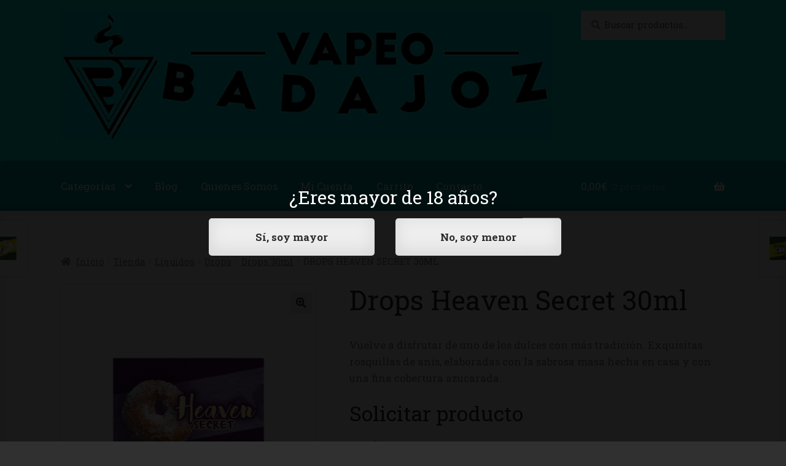

--- FILE ---
content_type: text/html; charset=UTF-8
request_url: https://vapeobadajoz.es/tienda/liquidos/drops/drops-30ml/drops-heaven-secret-30ml/
body_size: 19396
content:
<!doctype html>
<html lang="es">
<head>
<meta charset="UTF-8">
<meta name="viewport" content="width=device-width, initial-scale=1">
<link rel="profile" href="http://gmpg.org/xfn/11">
<link rel="pingback" href="https://vapeobadajoz.es/xmlrpc.php">

<meta name='robots' content='index, follow, max-image-preview:large, max-snippet:-1, max-video-preview:-1' />

	<!-- This site is optimized with the Yoast SEO plugin v21.1 - https://yoast.com/wordpress/plugins/seo/ -->
	<title>Drops Heaven Secret 30ml - VapeoBadajoz</title>
	<link rel="canonical" href="https://vapeobadajoz.es/tienda/liquidos/drops/drops-30ml/drops-heaven-secret-30ml/" />
	<meta property="og:locale" content="es_ES" />
	<meta property="og:type" content="article" />
	<meta property="og:title" content="Drops Heaven Secret 30ml - VapeoBadajoz" />
	<meta property="og:description" content="Vuelve a disfrutar de uno de los dulces con más tradición. Exquisitas rosquillas de anís, elaboradas con la sabrosa masa hecha en casa y con una fina cobertura azucarada." />
	<meta property="og:url" content="https://vapeobadajoz.es/tienda/liquidos/drops/drops-30ml/drops-heaven-secret-30ml/" />
	<meta property="og:site_name" content="VapeoBadajoz" />
	<meta property="article:publisher" content="https://www.facebook.com/Vapeo-Badajoz-579402092397150/" />
	<meta property="og:image" content="https://vapeobadajoz.es/wp-content/uploads/2018/03/drops-heaven-secret-30ml.jpg" />
	<meta property="og:image:width" content="800" />
	<meta property="og:image:height" content="800" />
	<meta property="og:image:type" content="image/jpeg" />
	<meta name="twitter:card" content="summary_large_image" />
	<meta name="twitter:site" content="@BadajozVapeo" />
	<script type="application/ld+json" class="yoast-schema-graph">{"@context":"https://schema.org","@graph":[{"@type":"WebPage","@id":"https://vapeobadajoz.es/tienda/liquidos/drops/drops-30ml/drops-heaven-secret-30ml/","url":"https://vapeobadajoz.es/tienda/liquidos/drops/drops-30ml/drops-heaven-secret-30ml/","name":"Drops Heaven Secret 30ml - VapeoBadajoz","isPartOf":{"@id":"https://vapeobadajoz.es/#website"},"primaryImageOfPage":{"@id":"https://vapeobadajoz.es/tienda/liquidos/drops/drops-30ml/drops-heaven-secret-30ml/#primaryimage"},"image":{"@id":"https://vapeobadajoz.es/tienda/liquidos/drops/drops-30ml/drops-heaven-secret-30ml/#primaryimage"},"thumbnailUrl":"https://vapeobadajoz.es/wp-content/uploads/2018/03/drops-heaven-secret-30ml.jpg","datePublished":"2018-03-10T12:58:10+00:00","dateModified":"2018-03-10T12:58:10+00:00","breadcrumb":{"@id":"https://vapeobadajoz.es/tienda/liquidos/drops/drops-30ml/drops-heaven-secret-30ml/#breadcrumb"},"inLanguage":"es","potentialAction":[{"@type":"ReadAction","target":["https://vapeobadajoz.es/tienda/liquidos/drops/drops-30ml/drops-heaven-secret-30ml/"]}]},{"@type":"ImageObject","inLanguage":"es","@id":"https://vapeobadajoz.es/tienda/liquidos/drops/drops-30ml/drops-heaven-secret-30ml/#primaryimage","url":"https://vapeobadajoz.es/wp-content/uploads/2018/03/drops-heaven-secret-30ml.jpg","contentUrl":"https://vapeobadajoz.es/wp-content/uploads/2018/03/drops-heaven-secret-30ml.jpg","width":800,"height":800,"caption":"Drops Heaven Secret 30ml"},{"@type":"BreadcrumbList","@id":"https://vapeobadajoz.es/tienda/liquidos/drops/drops-30ml/drops-heaven-secret-30ml/#breadcrumb","itemListElement":[{"@type":"ListItem","position":1,"name":"Portada","item":"https://vapeobadajoz.es/"},{"@type":"ListItem","position":2,"name":"Tienda","item":"https://vapeobadajoz.es/tienda/"},{"@type":"ListItem","position":3,"name":"Líquidos","item":"https://vapeobadajoz.es/productos/liquidos/"},{"@type":"ListItem","position":4,"name":"Drops","item":"https://vapeobadajoz.es/productos/liquidos/drops/"},{"@type":"ListItem","position":5,"name":"Drops 30ml","item":"https://vapeobadajoz.es/productos/liquidos/drops/drops-30ml/"},{"@type":"ListItem","position":6,"name":"Drops Heaven Secret 30ml"}]},{"@type":"WebSite","@id":"https://vapeobadajoz.es/#website","url":"https://vapeobadajoz.es/","name":"VapeoBadajoz","description":"Tu tienda de vapor y cigarrillos electrónicos","publisher":{"@id":"https://vapeobadajoz.es/#organization"},"potentialAction":[{"@type":"SearchAction","target":{"@type":"EntryPoint","urlTemplate":"https://vapeobadajoz.es/?s={search_term_string}"},"query-input":"required name=search_term_string"}],"inLanguage":"es"},{"@type":"Organization","@id":"https://vapeobadajoz.es/#organization","name":"VapeoBadajoz","url":"https://vapeobadajoz.es/","logo":{"@type":"ImageObject","inLanguage":"es","@id":"https://vapeobadajoz.es/#/schema/logo/image/","url":"https://vapeobadajoz.es/wp-content/uploads/2018/05/cropped-logo-grande-vapeo-2.jpg","contentUrl":"https://vapeobadajoz.es/wp-content/uploads/2018/05/cropped-logo-grande-vapeo-2.jpg","width":3773,"height":1000,"caption":"VapeoBadajoz"},"image":{"@id":"https://vapeobadajoz.es/#/schema/logo/image/"},"sameAs":["https://www.facebook.com/Vapeo-Badajoz-579402092397150/","https://twitter.com/BadajozVapeo","https://www.instagram.com/vapeobadajoz/"]}]}</script>
	<!-- / Yoast SEO plugin. -->


<link rel='dns-prefetch' href='//fonts.googleapis.com' />
<link rel="alternate" type="application/rss+xml" title="VapeoBadajoz &raquo; Feed" href="https://vapeobadajoz.es/feed/" />
<link rel="alternate" type="application/rss+xml" title="VapeoBadajoz &raquo; Feed de los comentarios" href="https://vapeobadajoz.es/comments/feed/" />
<script>
window._wpemojiSettings = {"baseUrl":"https:\/\/s.w.org\/images\/core\/emoji\/14.0.0\/72x72\/","ext":".png","svgUrl":"https:\/\/s.w.org\/images\/core\/emoji\/14.0.0\/svg\/","svgExt":".svg","source":{"concatemoji":"https:\/\/vapeobadajoz.es\/wp-includes\/js\/wp-emoji-release.min.js?ver=6.1.9"}};
/*! This file is auto-generated */
!function(e,a,t){var n,r,o,i=a.createElement("canvas"),p=i.getContext&&i.getContext("2d");function s(e,t){var a=String.fromCharCode,e=(p.clearRect(0,0,i.width,i.height),p.fillText(a.apply(this,e),0,0),i.toDataURL());return p.clearRect(0,0,i.width,i.height),p.fillText(a.apply(this,t),0,0),e===i.toDataURL()}function c(e){var t=a.createElement("script");t.src=e,t.defer=t.type="text/javascript",a.getElementsByTagName("head")[0].appendChild(t)}for(o=Array("flag","emoji"),t.supports={everything:!0,everythingExceptFlag:!0},r=0;r<o.length;r++)t.supports[o[r]]=function(e){if(p&&p.fillText)switch(p.textBaseline="top",p.font="600 32px Arial",e){case"flag":return s([127987,65039,8205,9895,65039],[127987,65039,8203,9895,65039])?!1:!s([55356,56826,55356,56819],[55356,56826,8203,55356,56819])&&!s([55356,57332,56128,56423,56128,56418,56128,56421,56128,56430,56128,56423,56128,56447],[55356,57332,8203,56128,56423,8203,56128,56418,8203,56128,56421,8203,56128,56430,8203,56128,56423,8203,56128,56447]);case"emoji":return!s([129777,127995,8205,129778,127999],[129777,127995,8203,129778,127999])}return!1}(o[r]),t.supports.everything=t.supports.everything&&t.supports[o[r]],"flag"!==o[r]&&(t.supports.everythingExceptFlag=t.supports.everythingExceptFlag&&t.supports[o[r]]);t.supports.everythingExceptFlag=t.supports.everythingExceptFlag&&!t.supports.flag,t.DOMReady=!1,t.readyCallback=function(){t.DOMReady=!0},t.supports.everything||(n=function(){t.readyCallback()},a.addEventListener?(a.addEventListener("DOMContentLoaded",n,!1),e.addEventListener("load",n,!1)):(e.attachEvent("onload",n),a.attachEvent("onreadystatechange",function(){"complete"===a.readyState&&t.readyCallback()})),(e=t.source||{}).concatemoji?c(e.concatemoji):e.wpemoji&&e.twemoji&&(c(e.twemoji),c(e.wpemoji)))}(window,document,window._wpemojiSettings);
</script>
<style>
img.wp-smiley,
img.emoji {
	display: inline !important;
	border: none !important;
	box-shadow: none !important;
	height: 1em !important;
	width: 1em !important;
	margin: 0 0.07em !important;
	vertical-align: -0.1em !important;
	background: none !important;
	padding: 0 !important;
}
</style>
	<link rel='stylesheet' id='cf7ic_style-css' href='https://vapeobadajoz.es/wp-content/plugins/contact-form-7-image-captcha/css/cf7ic-style.css?ver=3.3.7' media='all' />
<link rel='stylesheet' id='wp-block-library-css' href='https://vapeobadajoz.es/wp-includes/css/dist/block-library/style.min.css?ver=6.1.9' media='all' />
<style id='wp-block-library-theme-inline-css'>
.wp-block-audio figcaption{color:#555;font-size:13px;text-align:center}.is-dark-theme .wp-block-audio figcaption{color:hsla(0,0%,100%,.65)}.wp-block-audio{margin:0 0 1em}.wp-block-code{border:1px solid #ccc;border-radius:4px;font-family:Menlo,Consolas,monaco,monospace;padding:.8em 1em}.wp-block-embed figcaption{color:#555;font-size:13px;text-align:center}.is-dark-theme .wp-block-embed figcaption{color:hsla(0,0%,100%,.65)}.wp-block-embed{margin:0 0 1em}.blocks-gallery-caption{color:#555;font-size:13px;text-align:center}.is-dark-theme .blocks-gallery-caption{color:hsla(0,0%,100%,.65)}.wp-block-image figcaption{color:#555;font-size:13px;text-align:center}.is-dark-theme .wp-block-image figcaption{color:hsla(0,0%,100%,.65)}.wp-block-image{margin:0 0 1em}.wp-block-pullquote{border-top:4px solid;border-bottom:4px solid;margin-bottom:1.75em;color:currentColor}.wp-block-pullquote__citation,.wp-block-pullquote cite,.wp-block-pullquote footer{color:currentColor;text-transform:uppercase;font-size:.8125em;font-style:normal}.wp-block-quote{border-left:.25em solid;margin:0 0 1.75em;padding-left:1em}.wp-block-quote cite,.wp-block-quote footer{color:currentColor;font-size:.8125em;position:relative;font-style:normal}.wp-block-quote.has-text-align-right{border-left:none;border-right:.25em solid;padding-left:0;padding-right:1em}.wp-block-quote.has-text-align-center{border:none;padding-left:0}.wp-block-quote.is-large,.wp-block-quote.is-style-large,.wp-block-quote.is-style-plain{border:none}.wp-block-search .wp-block-search__label{font-weight:700}.wp-block-search__button{border:1px solid #ccc;padding:.375em .625em}:where(.wp-block-group.has-background){padding:1.25em 2.375em}.wp-block-separator.has-css-opacity{opacity:.4}.wp-block-separator{border:none;border-bottom:2px solid;margin-left:auto;margin-right:auto}.wp-block-separator.has-alpha-channel-opacity{opacity:1}.wp-block-separator:not(.is-style-wide):not(.is-style-dots){width:100px}.wp-block-separator.has-background:not(.is-style-dots){border-bottom:none;height:1px}.wp-block-separator.has-background:not(.is-style-wide):not(.is-style-dots){height:2px}.wp-block-table{margin:"0 0 1em 0"}.wp-block-table thead{border-bottom:3px solid}.wp-block-table tfoot{border-top:3px solid}.wp-block-table td,.wp-block-table th{word-break:normal}.wp-block-table figcaption{color:#555;font-size:13px;text-align:center}.is-dark-theme .wp-block-table figcaption{color:hsla(0,0%,100%,.65)}.wp-block-video figcaption{color:#555;font-size:13px;text-align:center}.is-dark-theme .wp-block-video figcaption{color:hsla(0,0%,100%,.65)}.wp-block-video{margin:0 0 1em}.wp-block-template-part.has-background{padding:1.25em 2.375em;margin-top:0;margin-bottom:0}
</style>
<link rel='stylesheet' id='wc-blocks-style-css' href='https://vapeobadajoz.es/wp-content/plugins/woo-gutenberg-products-block/build/wc-blocks.css?ver=10.7.1' media='all' />
<link rel='stylesheet' id='wc-blocks-style-active-filters-css' href='https://vapeobadajoz.es/wp-content/plugins/woo-gutenberg-products-block/build/active-filters.css?ver=10.7.1' media='all' />
<link rel='stylesheet' id='wc-blocks-style-all-products-css' href='https://vapeobadajoz.es/wp-content/plugins/woo-gutenberg-products-block/build/all-products.css?ver=10.7.1' media='all' />
<link rel='stylesheet' id='wc-blocks-style-all-reviews-css' href='https://vapeobadajoz.es/wp-content/plugins/woo-gutenberg-products-block/build/all-reviews.css?ver=10.7.1' media='all' />
<link rel='stylesheet' id='wc-blocks-style-attribute-filter-css' href='https://vapeobadajoz.es/wp-content/plugins/woo-gutenberg-products-block/build/attribute-filter.css?ver=10.7.1' media='all' />
<link rel='stylesheet' id='wc-blocks-packages-style-css' href='https://vapeobadajoz.es/wp-content/plugins/woo-gutenberg-products-block/build/packages-style.css?ver=10.7.1' media='all' />
<link rel='stylesheet' id='wc-blocks-style-breadcrumbs-css' href='https://vapeobadajoz.es/wp-content/plugins/woo-gutenberg-products-block/build/breadcrumbs.css?ver=10.7.1' media='all' />
<link rel='stylesheet' id='wc-blocks-style-catalog-sorting-css' href='https://vapeobadajoz.es/wp-content/plugins/woo-gutenberg-products-block/build/catalog-sorting.css?ver=10.7.1' media='all' />
<link rel='stylesheet' id='wc-blocks-style-customer-account-css' href='https://vapeobadajoz.es/wp-content/plugins/woo-gutenberg-products-block/build/customer-account.css?ver=10.7.1' media='all' />
<link rel='stylesheet' id='wc-blocks-style-featured-category-css' href='https://vapeobadajoz.es/wp-content/plugins/woo-gutenberg-products-block/build/featured-category.css?ver=10.7.1' media='all' />
<link rel='stylesheet' id='wc-blocks-style-featured-product-css' href='https://vapeobadajoz.es/wp-content/plugins/woo-gutenberg-products-block/build/featured-product.css?ver=10.7.1' media='all' />
<link rel='stylesheet' id='wc-blocks-style-mini-cart-css' href='https://vapeobadajoz.es/wp-content/plugins/woo-gutenberg-products-block/build/mini-cart.css?ver=10.7.1' media='all' />
<link rel='stylesheet' id='wc-blocks-style-price-filter-css' href='https://vapeobadajoz.es/wp-content/plugins/woo-gutenberg-products-block/build/price-filter.css?ver=10.7.1' media='all' />
<link rel='stylesheet' id='wc-blocks-style-product-add-to-cart-css' href='https://vapeobadajoz.es/wp-content/plugins/woo-gutenberg-products-block/build/product-add-to-cart.css?ver=10.7.1' media='all' />
<link rel='stylesheet' id='wc-blocks-style-product-button-css' href='https://vapeobadajoz.es/wp-content/plugins/woo-gutenberg-products-block/build/product-button.css?ver=10.7.1' media='all' />
<link rel='stylesheet' id='wc-blocks-style-product-categories-css' href='https://vapeobadajoz.es/wp-content/plugins/woo-gutenberg-products-block/build/product-categories.css?ver=10.7.1' media='all' />
<link rel='stylesheet' id='wc-blocks-style-product-image-css' href='https://vapeobadajoz.es/wp-content/plugins/woo-gutenberg-products-block/build/product-image.css?ver=10.7.1' media='all' />
<link rel='stylesheet' id='wc-blocks-style-product-image-gallery-css' href='https://vapeobadajoz.es/wp-content/plugins/woo-gutenberg-products-block/build/product-image-gallery.css?ver=10.7.1' media='all' />
<link rel='stylesheet' id='wc-blocks-style-product-query-css' href='https://vapeobadajoz.es/wp-content/plugins/woo-gutenberg-products-block/build/product-query.css?ver=10.7.1' media='all' />
<link rel='stylesheet' id='wc-blocks-style-product-rating-css' href='https://vapeobadajoz.es/wp-content/plugins/woo-gutenberg-products-block/build/product-rating.css?ver=10.7.1' media='all' />
<link rel='stylesheet' id='wc-blocks-style-product-results-count-css' href='https://vapeobadajoz.es/wp-content/plugins/woo-gutenberg-products-block/build/product-results-count.css?ver=10.7.1' media='all' />
<link rel='stylesheet' id='wc-blocks-style-product-reviews-css' href='https://vapeobadajoz.es/wp-content/plugins/woo-gutenberg-products-block/build/product-reviews.css?ver=10.7.1' media='all' />
<link rel='stylesheet' id='wc-blocks-style-product-sale-badge-css' href='https://vapeobadajoz.es/wp-content/plugins/woo-gutenberg-products-block/build/product-sale-badge.css?ver=10.7.1' media='all' />
<link rel='stylesheet' id='wc-blocks-style-product-search-css' href='https://vapeobadajoz.es/wp-content/plugins/woo-gutenberg-products-block/build/product-search.css?ver=10.7.1' media='all' />
<link rel='stylesheet' id='wc-blocks-style-product-sku-css' href='https://vapeobadajoz.es/wp-content/plugins/woo-gutenberg-products-block/build/product-sku.css?ver=10.7.1' media='all' />
<link rel='stylesheet' id='wc-blocks-style-product-stock-indicator-css' href='https://vapeobadajoz.es/wp-content/plugins/woo-gutenberg-products-block/build/product-stock-indicator.css?ver=10.7.1' media='all' />
<link rel='stylesheet' id='wc-blocks-style-product-summary-css' href='https://vapeobadajoz.es/wp-content/plugins/woo-gutenberg-products-block/build/product-summary.css?ver=10.7.1' media='all' />
<link rel='stylesheet' id='wc-blocks-style-product-title-css' href='https://vapeobadajoz.es/wp-content/plugins/woo-gutenberg-products-block/build/product-title.css?ver=10.7.1' media='all' />
<link rel='stylesheet' id='wc-blocks-style-rating-filter-css' href='https://vapeobadajoz.es/wp-content/plugins/woo-gutenberg-products-block/build/rating-filter.css?ver=10.7.1' media='all' />
<link rel='stylesheet' id='wc-blocks-style-reviews-by-category-css' href='https://vapeobadajoz.es/wp-content/plugins/woo-gutenberg-products-block/build/reviews-by-category.css?ver=10.7.1' media='all' />
<link rel='stylesheet' id='wc-blocks-style-reviews-by-product-css' href='https://vapeobadajoz.es/wp-content/plugins/woo-gutenberg-products-block/build/reviews-by-product.css?ver=10.7.1' media='all' />
<link rel='stylesheet' id='wc-blocks-style-product-details-css' href='https://vapeobadajoz.es/wp-content/plugins/woo-gutenberg-products-block/build/product-details.css?ver=10.7.1' media='all' />
<link rel='stylesheet' id='wc-blocks-style-single-product-css' href='https://vapeobadajoz.es/wp-content/plugins/woo-gutenberg-products-block/build/single-product.css?ver=10.7.1' media='all' />
<link rel='stylesheet' id='wc-blocks-style-stock-filter-css' href='https://vapeobadajoz.es/wp-content/plugins/woo-gutenberg-products-block/build/stock-filter.css?ver=10.7.1' media='all' />
<link rel='stylesheet' id='wc-blocks-style-cart-css' href='https://vapeobadajoz.es/wp-content/plugins/woo-gutenberg-products-block/build/cart.css?ver=10.7.1' media='all' />
<link rel='stylesheet' id='wc-blocks-style-checkout-css' href='https://vapeobadajoz.es/wp-content/plugins/woo-gutenberg-products-block/build/checkout.css?ver=10.7.1' media='all' />
<link rel='stylesheet' id='wc-blocks-style-mini-cart-contents-css' href='https://vapeobadajoz.es/wp-content/plugins/woo-gutenberg-products-block/build/mini-cart-contents.css?ver=10.7.1' media='all' />
<link rel='stylesheet' id='storefront-gutenberg-blocks-css' href='https://vapeobadajoz.es/wp-content/themes/storefront/assets/css/base/gutenberg-blocks.css?ver=4.2.0' media='all' />
<style id='storefront-gutenberg-blocks-inline-css'>

				.wp-block-button__link:not(.has-text-color) {
					color: #2b2b2b;
				}

				.wp-block-button__link:not(.has-text-color):hover,
				.wp-block-button__link:not(.has-text-color):focus,
				.wp-block-button__link:not(.has-text-color):active {
					color: #2b2b2b;
				}

				.wp-block-button__link:not(.has-background) {
					background-color: #eeeeee;
				}

				.wp-block-button__link:not(.has-background):hover,
				.wp-block-button__link:not(.has-background):focus,
				.wp-block-button__link:not(.has-background):active {
					border-color: #d5d5d5;
					background-color: #d5d5d5;
				}

				.wc-block-grid__products .wc-block-grid__product .wp-block-button__link {
					background-color: #eeeeee;
					border-color: #eeeeee;
					color: #2b2b2b;
				}

				.wp-block-quote footer,
				.wp-block-quote cite,
				.wp-block-quote__citation {
					color: #777777;
				}

				.wp-block-pullquote cite,
				.wp-block-pullquote footer,
				.wp-block-pullquote__citation {
					color: #777777;
				}

				.wp-block-image figcaption {
					color: #777777;
				}

				.wp-block-separator.is-style-dots::before {
					color: #2b2b2b;
				}

				.wp-block-file a.wp-block-file__button {
					color: #2b2b2b;
					background-color: #eeeeee;
					border-color: #eeeeee;
				}

				.wp-block-file a.wp-block-file__button:hover,
				.wp-block-file a.wp-block-file__button:focus,
				.wp-block-file a.wp-block-file__button:active {
					color: #2b2b2b;
					background-color: #d5d5d5;
				}

				.wp-block-code,
				.wp-block-preformatted pre {
					color: #777777;
				}

				.wp-block-table:not( .has-background ):not( .is-style-stripes ) tbody tr:nth-child(2n) td {
					background-color: #2e2e2e;
				}

				.wp-block-cover .wp-block-cover__inner-container h1:not(.has-text-color),
				.wp-block-cover .wp-block-cover__inner-container h2:not(.has-text-color),
				.wp-block-cover .wp-block-cover__inner-container h3:not(.has-text-color),
				.wp-block-cover .wp-block-cover__inner-container h4:not(.has-text-color),
				.wp-block-cover .wp-block-cover__inner-container h5:not(.has-text-color),
				.wp-block-cover .wp-block-cover__inner-container h6:not(.has-text-color) {
					color: #000000;
				}

				.wc-block-components-price-slider__range-input-progress,
				.rtl .wc-block-components-price-slider__range-input-progress {
					--range-color: #7c7235;
				}

				/* Target only IE11 */
				@media all and (-ms-high-contrast: none), (-ms-high-contrast: active) {
					.wc-block-components-price-slider__range-input-progress {
						background: #7c7235;
					}
				}

				.wc-block-components-button:not(.is-link) {
					background-color: #ff9554;
					color: #ffffff;
				}

				.wc-block-components-button:not(.is-link):hover,
				.wc-block-components-button:not(.is-link):focus,
				.wc-block-components-button:not(.is-link):active {
					background-color: #e67c3b;
					color: #ffffff;
				}

				.wc-block-components-button:not(.is-link):disabled {
					background-color: #ff9554;
					color: #ffffff;
				}

				.wc-block-cart__submit-container {
					background-color: #303030;
				}

				.wc-block-cart__submit-container::before {
					color: rgba(118,118,118,0.5);
				}

				.wc-block-components-order-summary-item__quantity {
					background-color: #303030;
					border-color: #777777;
					box-shadow: 0 0 0 2px #303030;
					color: #777777;
				}
			
</style>
<link rel='stylesheet' id='classic-theme-styles-css' href='https://vapeobadajoz.es/wp-includes/css/classic-themes.min.css?ver=1' media='all' />
<style id='global-styles-inline-css'>
body{--wp--preset--color--black: #000000;--wp--preset--color--cyan-bluish-gray: #abb8c3;--wp--preset--color--white: #ffffff;--wp--preset--color--pale-pink: #f78da7;--wp--preset--color--vivid-red: #cf2e2e;--wp--preset--color--luminous-vivid-orange: #ff6900;--wp--preset--color--luminous-vivid-amber: #fcb900;--wp--preset--color--light-green-cyan: #7bdcb5;--wp--preset--color--vivid-green-cyan: #00d084;--wp--preset--color--pale-cyan-blue: #8ed1fc;--wp--preset--color--vivid-cyan-blue: #0693e3;--wp--preset--color--vivid-purple: #9b51e0;--wp--preset--gradient--vivid-cyan-blue-to-vivid-purple: linear-gradient(135deg,rgba(6,147,227,1) 0%,rgb(155,81,224) 100%);--wp--preset--gradient--light-green-cyan-to-vivid-green-cyan: linear-gradient(135deg,rgb(122,220,180) 0%,rgb(0,208,130) 100%);--wp--preset--gradient--luminous-vivid-amber-to-luminous-vivid-orange: linear-gradient(135deg,rgba(252,185,0,1) 0%,rgba(255,105,0,1) 100%);--wp--preset--gradient--luminous-vivid-orange-to-vivid-red: linear-gradient(135deg,rgba(255,105,0,1) 0%,rgb(207,46,46) 100%);--wp--preset--gradient--very-light-gray-to-cyan-bluish-gray: linear-gradient(135deg,rgb(238,238,238) 0%,rgb(169,184,195) 100%);--wp--preset--gradient--cool-to-warm-spectrum: linear-gradient(135deg,rgb(74,234,220) 0%,rgb(151,120,209) 20%,rgb(207,42,186) 40%,rgb(238,44,130) 60%,rgb(251,105,98) 80%,rgb(254,248,76) 100%);--wp--preset--gradient--blush-light-purple: linear-gradient(135deg,rgb(255,206,236) 0%,rgb(152,150,240) 100%);--wp--preset--gradient--blush-bordeaux: linear-gradient(135deg,rgb(254,205,165) 0%,rgb(254,45,45) 50%,rgb(107,0,62) 100%);--wp--preset--gradient--luminous-dusk: linear-gradient(135deg,rgb(255,203,112) 0%,rgb(199,81,192) 50%,rgb(65,88,208) 100%);--wp--preset--gradient--pale-ocean: linear-gradient(135deg,rgb(255,245,203) 0%,rgb(182,227,212) 50%,rgb(51,167,181) 100%);--wp--preset--gradient--electric-grass: linear-gradient(135deg,rgb(202,248,128) 0%,rgb(113,206,126) 100%);--wp--preset--gradient--midnight: linear-gradient(135deg,rgb(2,3,129) 0%,rgb(40,116,252) 100%);--wp--preset--duotone--dark-grayscale: url('#wp-duotone-dark-grayscale');--wp--preset--duotone--grayscale: url('#wp-duotone-grayscale');--wp--preset--duotone--purple-yellow: url('#wp-duotone-purple-yellow');--wp--preset--duotone--blue-red: url('#wp-duotone-blue-red');--wp--preset--duotone--midnight: url('#wp-duotone-midnight');--wp--preset--duotone--magenta-yellow: url('#wp-duotone-magenta-yellow');--wp--preset--duotone--purple-green: url('#wp-duotone-purple-green');--wp--preset--duotone--blue-orange: url('#wp-duotone-blue-orange');--wp--preset--font-size--small: 14px;--wp--preset--font-size--medium: 23px;--wp--preset--font-size--large: 26px;--wp--preset--font-size--x-large: 42px;--wp--preset--font-size--normal: 16px;--wp--preset--font-size--huge: 37px;--wp--preset--spacing--20: 0.44rem;--wp--preset--spacing--30: 0.67rem;--wp--preset--spacing--40: 1rem;--wp--preset--spacing--50: 1.5rem;--wp--preset--spacing--60: 2.25rem;--wp--preset--spacing--70: 3.38rem;--wp--preset--spacing--80: 5.06rem;}:where(.is-layout-flex){gap: 0.5em;}body .is-layout-flow > .alignleft{float: left;margin-inline-start: 0;margin-inline-end: 2em;}body .is-layout-flow > .alignright{float: right;margin-inline-start: 2em;margin-inline-end: 0;}body .is-layout-flow > .aligncenter{margin-left: auto !important;margin-right: auto !important;}body .is-layout-constrained > .alignleft{float: left;margin-inline-start: 0;margin-inline-end: 2em;}body .is-layout-constrained > .alignright{float: right;margin-inline-start: 2em;margin-inline-end: 0;}body .is-layout-constrained > .aligncenter{margin-left: auto !important;margin-right: auto !important;}body .is-layout-constrained > :where(:not(.alignleft):not(.alignright):not(.alignfull)){max-width: var(--wp--style--global--content-size);margin-left: auto !important;margin-right: auto !important;}body .is-layout-constrained > .alignwide{max-width: var(--wp--style--global--wide-size);}body .is-layout-flex{display: flex;}body .is-layout-flex{flex-wrap: wrap;align-items: center;}body .is-layout-flex > *{margin: 0;}:where(.wp-block-columns.is-layout-flex){gap: 2em;}.has-black-color{color: var(--wp--preset--color--black) !important;}.has-cyan-bluish-gray-color{color: var(--wp--preset--color--cyan-bluish-gray) !important;}.has-white-color{color: var(--wp--preset--color--white) !important;}.has-pale-pink-color{color: var(--wp--preset--color--pale-pink) !important;}.has-vivid-red-color{color: var(--wp--preset--color--vivid-red) !important;}.has-luminous-vivid-orange-color{color: var(--wp--preset--color--luminous-vivid-orange) !important;}.has-luminous-vivid-amber-color{color: var(--wp--preset--color--luminous-vivid-amber) !important;}.has-light-green-cyan-color{color: var(--wp--preset--color--light-green-cyan) !important;}.has-vivid-green-cyan-color{color: var(--wp--preset--color--vivid-green-cyan) !important;}.has-pale-cyan-blue-color{color: var(--wp--preset--color--pale-cyan-blue) !important;}.has-vivid-cyan-blue-color{color: var(--wp--preset--color--vivid-cyan-blue) !important;}.has-vivid-purple-color{color: var(--wp--preset--color--vivid-purple) !important;}.has-black-background-color{background-color: var(--wp--preset--color--black) !important;}.has-cyan-bluish-gray-background-color{background-color: var(--wp--preset--color--cyan-bluish-gray) !important;}.has-white-background-color{background-color: var(--wp--preset--color--white) !important;}.has-pale-pink-background-color{background-color: var(--wp--preset--color--pale-pink) !important;}.has-vivid-red-background-color{background-color: var(--wp--preset--color--vivid-red) !important;}.has-luminous-vivid-orange-background-color{background-color: var(--wp--preset--color--luminous-vivid-orange) !important;}.has-luminous-vivid-amber-background-color{background-color: var(--wp--preset--color--luminous-vivid-amber) !important;}.has-light-green-cyan-background-color{background-color: var(--wp--preset--color--light-green-cyan) !important;}.has-vivid-green-cyan-background-color{background-color: var(--wp--preset--color--vivid-green-cyan) !important;}.has-pale-cyan-blue-background-color{background-color: var(--wp--preset--color--pale-cyan-blue) !important;}.has-vivid-cyan-blue-background-color{background-color: var(--wp--preset--color--vivid-cyan-blue) !important;}.has-vivid-purple-background-color{background-color: var(--wp--preset--color--vivid-purple) !important;}.has-black-border-color{border-color: var(--wp--preset--color--black) !important;}.has-cyan-bluish-gray-border-color{border-color: var(--wp--preset--color--cyan-bluish-gray) !important;}.has-white-border-color{border-color: var(--wp--preset--color--white) !important;}.has-pale-pink-border-color{border-color: var(--wp--preset--color--pale-pink) !important;}.has-vivid-red-border-color{border-color: var(--wp--preset--color--vivid-red) !important;}.has-luminous-vivid-orange-border-color{border-color: var(--wp--preset--color--luminous-vivid-orange) !important;}.has-luminous-vivid-amber-border-color{border-color: var(--wp--preset--color--luminous-vivid-amber) !important;}.has-light-green-cyan-border-color{border-color: var(--wp--preset--color--light-green-cyan) !important;}.has-vivid-green-cyan-border-color{border-color: var(--wp--preset--color--vivid-green-cyan) !important;}.has-pale-cyan-blue-border-color{border-color: var(--wp--preset--color--pale-cyan-blue) !important;}.has-vivid-cyan-blue-border-color{border-color: var(--wp--preset--color--vivid-cyan-blue) !important;}.has-vivid-purple-border-color{border-color: var(--wp--preset--color--vivid-purple) !important;}.has-vivid-cyan-blue-to-vivid-purple-gradient-background{background: var(--wp--preset--gradient--vivid-cyan-blue-to-vivid-purple) !important;}.has-light-green-cyan-to-vivid-green-cyan-gradient-background{background: var(--wp--preset--gradient--light-green-cyan-to-vivid-green-cyan) !important;}.has-luminous-vivid-amber-to-luminous-vivid-orange-gradient-background{background: var(--wp--preset--gradient--luminous-vivid-amber-to-luminous-vivid-orange) !important;}.has-luminous-vivid-orange-to-vivid-red-gradient-background{background: var(--wp--preset--gradient--luminous-vivid-orange-to-vivid-red) !important;}.has-very-light-gray-to-cyan-bluish-gray-gradient-background{background: var(--wp--preset--gradient--very-light-gray-to-cyan-bluish-gray) !important;}.has-cool-to-warm-spectrum-gradient-background{background: var(--wp--preset--gradient--cool-to-warm-spectrum) !important;}.has-blush-light-purple-gradient-background{background: var(--wp--preset--gradient--blush-light-purple) !important;}.has-blush-bordeaux-gradient-background{background: var(--wp--preset--gradient--blush-bordeaux) !important;}.has-luminous-dusk-gradient-background{background: var(--wp--preset--gradient--luminous-dusk) !important;}.has-pale-ocean-gradient-background{background: var(--wp--preset--gradient--pale-ocean) !important;}.has-electric-grass-gradient-background{background: var(--wp--preset--gradient--electric-grass) !important;}.has-midnight-gradient-background{background: var(--wp--preset--gradient--midnight) !important;}.has-small-font-size{font-size: var(--wp--preset--font-size--small) !important;}.has-medium-font-size{font-size: var(--wp--preset--font-size--medium) !important;}.has-large-font-size{font-size: var(--wp--preset--font-size--large) !important;}.has-x-large-font-size{font-size: var(--wp--preset--font-size--x-large) !important;}
.wp-block-navigation a:where(:not(.wp-element-button)){color: inherit;}
:where(.wp-block-columns.is-layout-flex){gap: 2em;}
.wp-block-pullquote{font-size: 1.5em;line-height: 1.6;}
</style>
<link rel='stylesheet' id='contact-form-7-css' href='https://vapeobadajoz.es/wp-content/plugins/contact-form-7/includes/css/styles.css?ver=5.7.7' media='all' />
<link rel='stylesheet' id='social-icons-general-css' href='//vapeobadajoz.es/wp-content/plugins/social-icons/assets/css/social-icons.css?ver=1.7.4' media='all' />
<link rel='stylesheet' id='photoswipe-css' href='https://vapeobadajoz.es/wp-content/plugins/woocommerce/assets/css/photoswipe/photoswipe.min.css?ver=7.9.0' media='all' />
<link rel='stylesheet' id='photoswipe-default-skin-css' href='https://vapeobadajoz.es/wp-content/plugins/woocommerce/assets/css/photoswipe/default-skin/default-skin.min.css?ver=7.9.0' media='all' />
<style id='woocommerce-inline-inline-css'>
.woocommerce form .form-row .required { visibility: visible; }
</style>
<link rel='stylesheet' id='storefront-style-css' href='https://vapeobadajoz.es/wp-content/themes/storefront/style.css?ver=6.1.9' media='all' />
<style id='storefront-style-inline-css'>

			.plus,
			.minus {
				background: none !important;
			}

			.sd-fixed-width .site {
				background-color:303030;
			}

			.sticky-wrapper,
			.sd-sticky-navigation,
			.sd-sticky-navigation:before,
			.sd-sticky-navigation:after {
				background-color:#00e7e3;
			}
		

			.main-navigation ul li a,
			.site-title a,
			ul.menu li a,
			.site-branding h1 a,
			button.menu-toggle,
			button.menu-toggle:hover,
			.handheld-navigation .dropdown-toggle {
				color: #ffffff;
			}

			button.menu-toggle,
			button.menu-toggle:hover {
				border-color: #ffffff;
			}

			.main-navigation ul li a:hover,
			.main-navigation ul li:hover > a,
			.site-title a:hover,
			.site-header ul.menu li.current-menu-item > a {
				color: #ffffff;
			}

			table:not( .has-background ) th {
				background-color: #292929;
			}

			table:not( .has-background ) tbody td {
				background-color: #2e2e2e;
			}

			table:not( .has-background ) tbody tr:nth-child(2n) td,
			fieldset,
			fieldset legend {
				background-color: #2c2c2c;
			}

			.site-header,
			.secondary-navigation ul ul,
			.main-navigation ul.menu > li.menu-item-has-children:after,
			.secondary-navigation ul.menu ul,
			.storefront-handheld-footer-bar,
			.storefront-handheld-footer-bar ul li > a,
			.storefront-handheld-footer-bar ul li.search .site-search,
			button.menu-toggle,
			button.menu-toggle:hover {
				background-color: #00e7e3;
			}

			p.site-description,
			.site-header,
			.storefront-handheld-footer-bar {
				color: #ffffff;
			}

			button.menu-toggle:after,
			button.menu-toggle:before,
			button.menu-toggle span:before {
				background-color: #ffffff;
			}

			h1, h2, h3, h4, h5, h6, .wc-block-grid__product-title {
				color: #2b2b2b;
			}

			.widget h1 {
				border-bottom-color: #2b2b2b;
			}

			body,
			.secondary-navigation a {
				color: #777777;
			}

			.widget-area .widget a,
			.hentry .entry-header .posted-on a,
			.hentry .entry-header .post-author a,
			.hentry .entry-header .post-comments a,
			.hentry .entry-header .byline a {
				color: #7c7c7c;
			}

			a {
				color: #7c7235;
			}

			a:focus,
			button:focus,
			.button.alt:focus,
			input:focus,
			textarea:focus,
			input[type="button"]:focus,
			input[type="reset"]:focus,
			input[type="submit"]:focus,
			input[type="email"]:focus,
			input[type="tel"]:focus,
			input[type="url"]:focus,
			input[type="password"]:focus,
			input[type="search"]:focus {
				outline-color: #7c7235;
			}

			button, input[type="button"], input[type="reset"], input[type="submit"], .button, .widget a.button {
				background-color: #eeeeee;
				border-color: #eeeeee;
				color: #2b2b2b;
			}

			button:hover, input[type="button"]:hover, input[type="reset"]:hover, input[type="submit"]:hover, .button:hover, .widget a.button:hover {
				background-color: #d5d5d5;
				border-color: #d5d5d5;
				color: #2b2b2b;
			}

			button.alt, input[type="button"].alt, input[type="reset"].alt, input[type="submit"].alt, .button.alt, .widget-area .widget a.button.alt {
				background-color: #ff9554;
				border-color: #ff9554;
				color: #ffffff;
			}

			button.alt:hover, input[type="button"].alt:hover, input[type="reset"].alt:hover, input[type="submit"].alt:hover, .button.alt:hover, .widget-area .widget a.button.alt:hover {
				background-color: #e67c3b;
				border-color: #e67c3b;
				color: #ffffff;
			}

			.pagination .page-numbers li .page-numbers.current {
				background-color: #171717;
				color: #6d6d6d;
			}

			#comments .comment-list .comment-content .comment-text {
				background-color: #292929;
			}

			.site-footer {
				background-color: #2b2b2b;
				color: #777777;
			}

			.site-footer a:not(.button):not(.components-button) {
				color: #111111;
			}

			.site-footer .storefront-handheld-footer-bar a:not(.button):not(.components-button) {
				color: #ffffff;
			}

			.site-footer h1, .site-footer h2, .site-footer h3, .site-footer h4, .site-footer h5, .site-footer h6, .site-footer .widget .widget-title, .site-footer .widget .widgettitle {
				color: #2b2b2b;
			}

			.page-template-template-homepage.has-post-thumbnail .type-page.has-post-thumbnail .entry-title {
				color: #000000;
			}

			.page-template-template-homepage.has-post-thumbnail .type-page.has-post-thumbnail .entry-content {
				color: #000000;
			}

			@media screen and ( min-width: 768px ) {
				.secondary-navigation ul.menu a:hover {
					color: #ffffff;
				}

				.secondary-navigation ul.menu a {
					color: #ffffff;
				}

				.main-navigation ul.menu ul.sub-menu,
				.main-navigation ul.nav-menu ul.children {
					background-color: #00d8d4;
				}

				.site-header {
					border-bottom-color: #00d8d4;
				}
			}
</style>
<link rel='stylesheet' id='storefront-icons-css' href='https://vapeobadajoz.es/wp-content/themes/storefront/assets/css/base/icons.css?ver=4.2.0' media='all' />
<link rel='stylesheet' id='storefront-fonts-css' href='https://fonts.googleapis.com/css?family=Source+Sans+Pro%3A400%2C300%2C300italic%2C400italic%2C600%2C700%2C900&#038;subset=latin%2Clatin-ext&#038;ver=4.2.0' media='all' />
<link rel='stylesheet' id='verify-age.css-css' href='https://vapeobadajoz.es/wp-content/plugins/easy-age-verifier/lib/assets//css/verifier.css?ver=2.10' media='all' />
<link rel='stylesheet' id='sbc-styles-css' href='https://vapeobadajoz.es/wp-content/plugins/storefront-blog-customiser/assets/css/style.css?ver=6.1.9' media='all' />
<link rel='stylesheet' id='sd-styles-css' href='https://vapeobadajoz.es/wp-content/plugins/storefront-designer/assets/css/style.css?ver=6.1.9' media='all' />
<link rel='stylesheet' id='sd-styles-2-css' href='https://vapeobadajoz.es/wp-content/plugins/storefront-designer/assets/css/style-2.css?ver=6.1.9' media='all' />
<link rel='stylesheet' id='roboto-slab-css' href='//fonts.googleapis.com/css?family=Roboto+Slab%3A400%2C700&#038;ver=6.1.9' media='all' />
<link rel='stylesheet' id='sph-styles-css' href='https://vapeobadajoz.es/wp-content/plugins/storefront-parallax-hero/assets/css/style.css?ver=6.1.9' media='all' />
<style id='sph-styles-inline-css'>

		.sph-hero a:not(.button) {
			color: #96588a;
		}

		.overlay.animated h1:after {
			color: #ffffff;
		}

		.overlay.animated span:before {
			background-color: #7c7235;
		}
</style>
<link rel='stylesheet' id='swc-styles-css' href='https://vapeobadajoz.es/wp-content/plugins/storefront-woocommerce-customiser/assets/css/style.css?ver=1.2.1' media='all' />
<link rel='stylesheet' id='stripe_styles-css' href='https://vapeobadajoz.es/wp-content/plugins/woocommerce-gateway-stripe/assets/css/stripe-styles.css?ver=8.1.1' media='all' />
<link rel='stylesheet' id='storefront-woocommerce-style-css' href='https://vapeobadajoz.es/wp-content/themes/storefront/assets/css/woocommerce/woocommerce.css?ver=4.2.0' media='all' />
<style id='storefront-woocommerce-style-inline-css'>
@font-face {
				font-family: star;
				src: url(https://vapeobadajoz.es/wp-content/plugins/woocommerce/assets/fonts/star.eot);
				src:
					url(https://vapeobadajoz.es/wp-content/plugins/woocommerce/assets/fonts/star.eot?#iefix) format("embedded-opentype"),
					url(https://vapeobadajoz.es/wp-content/plugins/woocommerce/assets/fonts/star.woff) format("woff"),
					url(https://vapeobadajoz.es/wp-content/plugins/woocommerce/assets/fonts/star.ttf) format("truetype"),
					url(https://vapeobadajoz.es/wp-content/plugins/woocommerce/assets/fonts/star.svg#star) format("svg");
				font-weight: 400;
				font-style: normal;
			}
			@font-face {
				font-family: WooCommerce;
				src: url(https://vapeobadajoz.es/wp-content/plugins/woocommerce/assets/fonts/WooCommerce.eot);
				src:
					url(https://vapeobadajoz.es/wp-content/plugins/woocommerce/assets/fonts/WooCommerce.eot?#iefix) format("embedded-opentype"),
					url(https://vapeobadajoz.es/wp-content/plugins/woocommerce/assets/fonts/WooCommerce.woff) format("woff"),
					url(https://vapeobadajoz.es/wp-content/plugins/woocommerce/assets/fonts/WooCommerce.ttf) format("truetype"),
					url(https://vapeobadajoz.es/wp-content/plugins/woocommerce/assets/fonts/WooCommerce.svg#WooCommerce) format("svg");
				font-weight: 400;
				font-style: normal;
			}

			a.cart-contents,
			.site-header-cart .widget_shopping_cart a {
				color: #ffffff;
			}

			a.cart-contents:hover,
			.site-header-cart .widget_shopping_cart a:hover,
			.site-header-cart:hover > li > a {
				color: #ffffff;
			}

			table.cart td.product-remove,
			table.cart td.actions {
				border-top-color: #303030;
			}

			.storefront-handheld-footer-bar ul li.cart .count {
				background-color: #ffffff;
				color: #00e7e3;
				border-color: #00e7e3;
			}

			.woocommerce-tabs ul.tabs li.active a,
			ul.products li.product .price,
			.onsale,
			.wc-block-grid__product-onsale,
			.widget_search form:before,
			.widget_product_search form:before {
				color: #777777;
			}

			.woocommerce-breadcrumb a,
			a.woocommerce-review-link,
			.product_meta a {
				color: #7c7c7c;
			}

			.wc-block-grid__product-onsale,
			.onsale {
				border-color: #777777;
			}

			.star-rating span:before,
			.quantity .plus, .quantity .minus,
			p.stars a:hover:after,
			p.stars a:after,
			.star-rating span:before,
			#payment .payment_methods li input[type=radio]:first-child:checked+label:before {
				color: #7c7235;
			}

			.widget_price_filter .ui-slider .ui-slider-range,
			.widget_price_filter .ui-slider .ui-slider-handle {
				background-color: #7c7235;
			}

			.order_details {
				background-color: #292929;
			}

			.order_details > li {
				border-bottom: 1px dotted #141414;
			}

			.order_details:before,
			.order_details:after {
				background: -webkit-linear-gradient(transparent 0,transparent 0),-webkit-linear-gradient(135deg,#292929 33.33%,transparent 33.33%),-webkit-linear-gradient(45deg,#292929 33.33%,transparent 33.33%)
			}

			#order_review {
				background-color: #303030;
			}

			#payment .payment_methods > li .payment_box,
			#payment .place-order {
				background-color: #2b2b2b;
			}

			#payment .payment_methods > li:not(.woocommerce-notice) {
				background-color: #262626;
			}

			#payment .payment_methods > li:not(.woocommerce-notice):hover {
				background-color: #212121;
			}

			.woocommerce-pagination .page-numbers li .page-numbers.current {
				background-color: #171717;
				color: #6d6d6d;
			}

			.wc-block-grid__product-onsale,
			.onsale,
			.woocommerce-pagination .page-numbers li .page-numbers:not(.current) {
				color: #777777;
			}

			p.stars a:before,
			p.stars a:hover~a:before,
			p.stars.selected a.active~a:before {
				color: #777777;
			}

			p.stars.selected a.active:before,
			p.stars:hover a:before,
			p.stars.selected a:not(.active):before,
			p.stars.selected a.active:before {
				color: #7c7235;
			}

			.single-product div.product .woocommerce-product-gallery .woocommerce-product-gallery__trigger {
				background-color: #eeeeee;
				color: #2b2b2b;
			}

			.single-product div.product .woocommerce-product-gallery .woocommerce-product-gallery__trigger:hover {
				background-color: #d5d5d5;
				border-color: #d5d5d5;
				color: #2b2b2b;
			}

			.button.added_to_cart:focus,
			.button.wc-forward:focus {
				outline-color: #7c7235;
			}

			.added_to_cart,
			.site-header-cart .widget_shopping_cart a.button,
			.wc-block-grid__products .wc-block-grid__product .wp-block-button__link {
				background-color: #eeeeee;
				border-color: #eeeeee;
				color: #2b2b2b;
			}

			.added_to_cart:hover,
			.site-header-cart .widget_shopping_cart a.button:hover,
			.wc-block-grid__products .wc-block-grid__product .wp-block-button__link:hover {
				background-color: #d5d5d5;
				border-color: #d5d5d5;
				color: #2b2b2b;
			}

			.added_to_cart.alt, .added_to_cart, .widget a.button.checkout {
				background-color: #ff9554;
				border-color: #ff9554;
				color: #ffffff;
			}

			.added_to_cart.alt:hover, .added_to_cart:hover, .widget a.button.checkout:hover {
				background-color: #e67c3b;
				border-color: #e67c3b;
				color: #ffffff;
			}

			.button.loading {
				color: #eeeeee;
			}

			.button.loading:hover {
				background-color: #eeeeee;
			}

			.button.loading:after {
				color: #2b2b2b;
			}

			@media screen and ( min-width: 768px ) {
				.site-header-cart .widget_shopping_cart,
				.site-header .product_list_widget li .quantity {
					color: #ffffff;
				}

				.site-header-cart .widget_shopping_cart .buttons,
				.site-header-cart .widget_shopping_cart .total {
					background-color: #00ddd9;
				}

				.site-header-cart .widget_shopping_cart {
					background-color: #00d8d4;
				}
			}
				.storefront-product-pagination a {
					color: #777777;
					background-color: #303030;
				}
				.storefront-sticky-add-to-cart {
					color: #777777;
					background-color: #303030;
				}

				.storefront-sticky-add-to-cart a:not(.button) {
					color: #ffffff;
				}

			.woocommerce-message {
				background-color: #0f834d !important;
				color: #ffffff !important;
			}

			.woocommerce-message a,
			.woocommerce-message a:hover,
			.woocommerce-message .button,
			.woocommerce-message .button:hover {
				color: #ffffff !important;
			}

			.woocommerce-info {
				background-color: #3D9CD2 !important;
				color: #ffffff !important;
			}

			.woocommerce-info a,
			.woocommerce-info a:hover,
			.woocommerce-info .button,
			.woocommerce-info .button:hover {
				color: #ffffff !important;
			}

			.woocommerce-error {
				background-color: #e2401c !important;
				color: #ffffff !important;
			}

			.woocommerce-error a,
			.woocommerce-error a:hover,
			.woocommerce-error .button,
			.woocommerce-error .button:hover {
				color: #ffffff !important;
			}

		
</style>
<link rel='stylesheet' id='storefront-child-style-css' href='https://vapeobadajoz.es/wp-content/themes/boutique/style.css?ver=2.0.17' media='all' />
<style id='storefront-child-style-inline-css'>

			.main-navigation ul.menu > li > ul,
			.main-navigation ul.menu ul,
			.site-header-cart .widget_shopping_cart {
				background: #00ddd9;
			}

			table th {
				background-color: #f8f8f8;
			}

			table tbody td,
			table.wp-block-table:not( .is-style-stripes ) tbody tr:nth-child(2n) td {
				background-color: #fdfdfd;
			}

			table tbody tr:nth-child(2n) td,
			table.wp-block-table.is-style-stripes tbody tr:nth-child(2n) td {
				background-color: #fbfbfb;
			}

			#order_review, #payment .payment_methods li .payment_box,
			#payment .place-order {
				background-color: #fafafa;
			}

			#payment .payment_methods li,
			#payment .payment_methods li:hover {
				background-color: #fff;
			}

			@media screen and (min-width: 768px) {
				.boutique-primary-navigation,
				.main-navigation ul.menu ul,
				.main-navigation ul.nav-menu ul,
				.main-navigation .smm-mega-menu,
				.sticky-wrapper,
				.sd-sticky-navigation,
				.sd-sticky-navigation:before,
				.sd-sticky-navigation:after {
					background: #00ddd9 !important;
				}
			}

			.main-navigation ul li.smm-active li ul.products li.product h3 {
				color: #ffffff;
			}
</style>
<link rel='stylesheet' id='lato-css' href='//fonts.googleapis.com/css?family=Lato%3A400%2C700%2C400italic&#038;ver=6.1.9' media='all' />
<link rel='stylesheet' id='playfair-display-css' href='//fonts.googleapis.com/css?family=Playfair+Display%3A400%2C700%2C400italic%2C700italic&#038;ver=6.1.9' media='all' />
<link rel='stylesheet' id='shes-styles-css' href='https://vapeobadajoz.es/wp-content/plugins/storefront-homepage-extra-sections/assets/css/style.css?ver=6.1.9' media='all' />
<link rel='stylesheet' id='shes-flexslider-css-css' href='https://vapeobadajoz.es/wp-content/plugins/storefront-homepage-extra-sections/assets/css/flexslider.min.css?ver=6.1.9' media='all' />
<script src='https://vapeobadajoz.es/wp-includes/js/jquery/jquery.min.js?ver=3.6.1' id='jquery-core-js'></script>
<script src='https://vapeobadajoz.es/wp-includes/js/jquery/jquery-migrate.min.js?ver=3.3.2' id='jquery-migrate-js'></script>
<script id='verify-age.js-js-extra'>
var eav = {"verification":{"isOfAge":false,"checks":null,"minAge":"18","visitorAge":null,"isDebug":false,"userChecks":{"is_user_logged_in":false,"show_verifier_to_logged_in_users":false},"customChecks":[]},"underageMessage":"Lo sentimos. Esta web es exclusiva para mayores de edad.","formTitle":"\u00bfEres mayor de 18 a\u00f1os?","buttonValue":"Enviar","overAge":"S\u00ed, soy mayor","underAge":"No, soy menor","formClass":"taseav-verify-form","wrapperClass":"taseav-age-verify","beforeForm":"","afterForm":"","monthClass":"taseav-month","dayClass":"taseav-day","yearClass":"taseav-year","minYear":"1900","beforeYear":"","beforeDay":"","beforeMonth":"","beforeButton":"","cookieParameters":"path=\/","formType":"eav_confirm_age","isCustomizer":"","template":"<div id='taseav-age-verify' class='taseav-age-verify'>\n    <form class='taseav-verify-form'>\n    <h2>\u00bfEres mayor de 18 a\u00f1os?<\/h2>\n              <input name='overAge' type='submit' value='S\u00ed, soy mayor'>\n      <input name='underAge' type='submit' value='No, soy menor'>\n      <\/form>\n  <\/div>\n","bodyClass":"taseav-verify-failed","verificationFailed":"1","debugModeEnabled":""};
</script>
<script src='https://vapeobadajoz.es/wp-content/plugins/easy-age-verifier/lib/assets/js/verifier.js?ver=2.10' id='verify-age.js-js'></script>
<script id='woocommerce-tokenization-form-js-extra'>
var wc_tokenization_form_params = {"is_registration_required":"","is_logged_in":""};
</script>
<script src='https://vapeobadajoz.es/wp-content/plugins/woocommerce/assets/js/frontend/tokenization-form.min.js?ver=7.9.0' id='woocommerce-tokenization-form-js'></script>
<link rel="https://api.w.org/" href="https://vapeobadajoz.es/wp-json/" /><link rel="alternate" type="application/json" href="https://vapeobadajoz.es/wp-json/wp/v2/product/501" /><link rel="EditURI" type="application/rsd+xml" title="RSD" href="https://vapeobadajoz.es/xmlrpc.php?rsd" />
<link rel="wlwmanifest" type="application/wlwmanifest+xml" href="https://vapeobadajoz.es/wp-includes/wlwmanifest.xml" />
<meta name="generator" content="WordPress 6.1.9" />
<meta name="generator" content="WooCommerce 7.9.0" />
<link rel='shortlink' href='https://vapeobadajoz.es/?p=501' />
<link rel="alternate" type="application/json+oembed" href="https://vapeobadajoz.es/wp-json/oembed/1.0/embed?url=https%3A%2F%2Fvapeobadajoz.es%2Ftienda%2Fliquidos%2Fdrops%2Fdrops-30ml%2Fdrops-heaven-secret-30ml%2F" />
<link rel="alternate" type="text/xml+oembed" href="https://vapeobadajoz.es/wp-json/oembed/1.0/embed?url=https%3A%2F%2Fvapeobadajoz.es%2Ftienda%2Fliquidos%2Fdrops%2Fdrops-30ml%2Fdrops-heaven-secret-30ml%2F&#038;format=xml" />
	<noscript><style>.woocommerce-product-gallery{ opacity: 1 !important; }</style></noscript>
	<link rel="icon" href="https://vapeobadajoz.es/wp-content/uploads/2018/03/cropped-logo-vapeo-stripe-32x32.jpg" sizes="32x32" />
<link rel="icon" href="https://vapeobadajoz.es/wp-content/uploads/2018/03/cropped-logo-vapeo-stripe-192x192.jpg" sizes="192x192" />
<link rel="apple-touch-icon" href="https://vapeobadajoz.es/wp-content/uploads/2018/03/cropped-logo-vapeo-stripe-180x180.jpg" />
<meta name="msapplication-TileImage" content="https://vapeobadajoz.es/wp-content/uploads/2018/03/cropped-logo-vapeo-stripe-270x270.jpg" />
		<style id="wp-custom-css">
			.boutique-primary-navigation, .main-navigation ul.menu ul, .main-navigation ul.nav-menu ul, .main-navigation .smm-mega-menu, .sticky-wrapper, .sd-sticky-navigation, .sd-sticky-navigation:before, .sd-sticky-navigation:after {
	background: #009996 !important;}

/*#00ddd9*/
.site-header .custom-logo-link img, .site-header .site-logo-anchor img, .site-header .site-logo-link img {max-width:800px;}
@media screen and (min-width: 768px){
.site-header {padding-top:1em;}}
@media screen and (min-width: 768px){
.site-branding, .site-search, .site-header-cart, .site-logo-anchor, .custom-logo-link {
    margin-bottom: 2em;
	}}
@media screen and (max-width:800px){.boutique-primary-navigation{background:none!important;}.site-header .custom-logo-link img, .site-header .site-logo-anchor img, .site-header .site-logo-link img {
	max-width: 100%;}.custom-logo-link img{width:1000px!important;}}
.woocommerce-page .widget-area {
display: none;
}
@media screen and (min-width: 768px){.page-template-template-homepage-php .content-area {
width: 100%;
}}

.boutique-featured-products{display:none;}
.woocommerce-loop-category__title mark{display:none;}
.men3u-toggle{background:#009996!important;}
@media (max-width: 768px) {
.storefront-product-categories ul.products li.product {
width: 48%;
float: left;
clear: both;	margin-bottom:1em!important;

}

.storefront-product-categories ul.products li.product:nth-child(2n) {
clear: none;
float: right;
}
	.storefront-product-categories .section-title{display:none;}
	ul.products li.product.product-category img{margin-bottom:0.5em;}
	#site-navigation .menu{background:#009996;padding-left:10px;}
	.menu-toggle{background-color:#009996!important;}
}
@media screen and (max-width: 768px){
	.sph-hero .overlay{padding:1em!important;}
	.sph-inner-wrapper h1{font-size:2em!important;}
}
.wc_payment_methods label{color:white;}
.wc_payment_methods label::before{color:white!important;}
.woocommerce-order-overview,.woocommerce-thankyou-order-details,.order_details{
	color:white;
}		</style>
		<script>
// Global site tag (gtag) - Machete
(function(d,s,i){
	var f = d.getElementsByTagName(s)[0];
	    j = d.createElement(s);
	j.async = true;
	j.src= 'https://www.googletagmanager.com/gtag/js?id='+i;
	f.parentNode.insertBefore(j,f);
})(document,'script','UA-87738824-3');
window.dataLayer = window.dataLayer || [];
function gtag(){ dataLayer.push(arguments); }
gtag('js', new Date());
gtag("config", "UA-87738824-3", { 'anonymize_ip': true });
gtag("config", "G-4ENS8S5VKN");
</script>
</head>

<body class="product-template-default single single-product postid-501 wp-custom-logo wp-embed-responsive theme-storefront woocommerce woocommerce-page woocommerce-no-js storefront-2-3 storefront-full-width-content right-sidebar woocommerce-active taseav-verify-failed sbc-meta-hidden-2 sd-scale-larger sd-button-size-largest sd-header-compact sd-typography-roboto-slab swc-shop-alignment-center">

<svg xmlns="http://www.w3.org/2000/svg" viewBox="0 0 0 0" width="0" height="0" focusable="false" role="none" style="visibility: hidden; position: absolute; left: -9999px; overflow: hidden;" ><defs><filter id="wp-duotone-dark-grayscale"><feColorMatrix color-interpolation-filters="sRGB" type="matrix" values=" .299 .587 .114 0 0 .299 .587 .114 0 0 .299 .587 .114 0 0 .299 .587 .114 0 0 " /><feComponentTransfer color-interpolation-filters="sRGB" ><feFuncR type="table" tableValues="0 0.49803921568627" /><feFuncG type="table" tableValues="0 0.49803921568627" /><feFuncB type="table" tableValues="0 0.49803921568627" /><feFuncA type="table" tableValues="1 1" /></feComponentTransfer><feComposite in2="SourceGraphic" operator="in" /></filter></defs></svg><svg xmlns="http://www.w3.org/2000/svg" viewBox="0 0 0 0" width="0" height="0" focusable="false" role="none" style="visibility: hidden; position: absolute; left: -9999px; overflow: hidden;" ><defs><filter id="wp-duotone-grayscale"><feColorMatrix color-interpolation-filters="sRGB" type="matrix" values=" .299 .587 .114 0 0 .299 .587 .114 0 0 .299 .587 .114 0 0 .299 .587 .114 0 0 " /><feComponentTransfer color-interpolation-filters="sRGB" ><feFuncR type="table" tableValues="0 1" /><feFuncG type="table" tableValues="0 1" /><feFuncB type="table" tableValues="0 1" /><feFuncA type="table" tableValues="1 1" /></feComponentTransfer><feComposite in2="SourceGraphic" operator="in" /></filter></defs></svg><svg xmlns="http://www.w3.org/2000/svg" viewBox="0 0 0 0" width="0" height="0" focusable="false" role="none" style="visibility: hidden; position: absolute; left: -9999px; overflow: hidden;" ><defs><filter id="wp-duotone-purple-yellow"><feColorMatrix color-interpolation-filters="sRGB" type="matrix" values=" .299 .587 .114 0 0 .299 .587 .114 0 0 .299 .587 .114 0 0 .299 .587 .114 0 0 " /><feComponentTransfer color-interpolation-filters="sRGB" ><feFuncR type="table" tableValues="0.54901960784314 0.98823529411765" /><feFuncG type="table" tableValues="0 1" /><feFuncB type="table" tableValues="0.71764705882353 0.25490196078431" /><feFuncA type="table" tableValues="1 1" /></feComponentTransfer><feComposite in2="SourceGraphic" operator="in" /></filter></defs></svg><svg xmlns="http://www.w3.org/2000/svg" viewBox="0 0 0 0" width="0" height="0" focusable="false" role="none" style="visibility: hidden; position: absolute; left: -9999px; overflow: hidden;" ><defs><filter id="wp-duotone-blue-red"><feColorMatrix color-interpolation-filters="sRGB" type="matrix" values=" .299 .587 .114 0 0 .299 .587 .114 0 0 .299 .587 .114 0 0 .299 .587 .114 0 0 " /><feComponentTransfer color-interpolation-filters="sRGB" ><feFuncR type="table" tableValues="0 1" /><feFuncG type="table" tableValues="0 0.27843137254902" /><feFuncB type="table" tableValues="0.5921568627451 0.27843137254902" /><feFuncA type="table" tableValues="1 1" /></feComponentTransfer><feComposite in2="SourceGraphic" operator="in" /></filter></defs></svg><svg xmlns="http://www.w3.org/2000/svg" viewBox="0 0 0 0" width="0" height="0" focusable="false" role="none" style="visibility: hidden; position: absolute; left: -9999px; overflow: hidden;" ><defs><filter id="wp-duotone-midnight"><feColorMatrix color-interpolation-filters="sRGB" type="matrix" values=" .299 .587 .114 0 0 .299 .587 .114 0 0 .299 .587 .114 0 0 .299 .587 .114 0 0 " /><feComponentTransfer color-interpolation-filters="sRGB" ><feFuncR type="table" tableValues="0 0" /><feFuncG type="table" tableValues="0 0.64705882352941" /><feFuncB type="table" tableValues="0 1" /><feFuncA type="table" tableValues="1 1" /></feComponentTransfer><feComposite in2="SourceGraphic" operator="in" /></filter></defs></svg><svg xmlns="http://www.w3.org/2000/svg" viewBox="0 0 0 0" width="0" height="0" focusable="false" role="none" style="visibility: hidden; position: absolute; left: -9999px; overflow: hidden;" ><defs><filter id="wp-duotone-magenta-yellow"><feColorMatrix color-interpolation-filters="sRGB" type="matrix" values=" .299 .587 .114 0 0 .299 .587 .114 0 0 .299 .587 .114 0 0 .299 .587 .114 0 0 " /><feComponentTransfer color-interpolation-filters="sRGB" ><feFuncR type="table" tableValues="0.78039215686275 1" /><feFuncG type="table" tableValues="0 0.94901960784314" /><feFuncB type="table" tableValues="0.35294117647059 0.47058823529412" /><feFuncA type="table" tableValues="1 1" /></feComponentTransfer><feComposite in2="SourceGraphic" operator="in" /></filter></defs></svg><svg xmlns="http://www.w3.org/2000/svg" viewBox="0 0 0 0" width="0" height="0" focusable="false" role="none" style="visibility: hidden; position: absolute; left: -9999px; overflow: hidden;" ><defs><filter id="wp-duotone-purple-green"><feColorMatrix color-interpolation-filters="sRGB" type="matrix" values=" .299 .587 .114 0 0 .299 .587 .114 0 0 .299 .587 .114 0 0 .299 .587 .114 0 0 " /><feComponentTransfer color-interpolation-filters="sRGB" ><feFuncR type="table" tableValues="0.65098039215686 0.40392156862745" /><feFuncG type="table" tableValues="0 1" /><feFuncB type="table" tableValues="0.44705882352941 0.4" /><feFuncA type="table" tableValues="1 1" /></feComponentTransfer><feComposite in2="SourceGraphic" operator="in" /></filter></defs></svg><svg xmlns="http://www.w3.org/2000/svg" viewBox="0 0 0 0" width="0" height="0" focusable="false" role="none" style="visibility: hidden; position: absolute; left: -9999px; overflow: hidden;" ><defs><filter id="wp-duotone-blue-orange"><feColorMatrix color-interpolation-filters="sRGB" type="matrix" values=" .299 .587 .114 0 0 .299 .587 .114 0 0 .299 .587 .114 0 0 .299 .587 .114 0 0 " /><feComponentTransfer color-interpolation-filters="sRGB" ><feFuncR type="table" tableValues="0.098039215686275 1" /><feFuncG type="table" tableValues="0 0.66274509803922" /><feFuncB type="table" tableValues="0.84705882352941 0.41960784313725" /><feFuncA type="table" tableValues="1 1" /></feComponentTransfer><feComposite in2="SourceGraphic" operator="in" /></filter></defs></svg>

<div id="page" class="hfeed site">
	
	<header id="masthead" class="site-header" role="banner" style="">

		<div class="col-full">		<a class="skip-link screen-reader-text" href="#site-navigation">Ir a la navegación</a>
		<a class="skip-link screen-reader-text" href="#content">Ir al contenido</a>
				<div class="site-branding">
			<a href="https://vapeobadajoz.es/" class="custom-logo-link" rel="home"><img width="3773" height="1000" src="https://vapeobadajoz.es/wp-content/uploads/2018/05/cropped-logo-grande-vapeo-2.jpg" class="custom-logo" alt="VapeoBadajoz" decoding="async" srcset="https://vapeobadajoz.es/wp-content/uploads/2018/05/cropped-logo-grande-vapeo-2.jpg 3773w, https://vapeobadajoz.es/wp-content/uploads/2018/05/cropped-logo-grande-vapeo-2-300x80.jpg 300w, https://vapeobadajoz.es/wp-content/uploads/2018/05/cropped-logo-grande-vapeo-2-768x204.jpg 768w, https://vapeobadajoz.es/wp-content/uploads/2018/05/cropped-logo-grande-vapeo-2-1024x271.jpg 1024w, https://vapeobadajoz.es/wp-content/uploads/2018/05/cropped-logo-grande-vapeo-2-416x110.jpg 416w" sizes="(max-width: 3773px) 100vw, 3773px" /></a>		</div>
					<div class="site-search">
				<div class="widget woocommerce widget_product_search"><form role="search" method="get" class="woocommerce-product-search" action="https://vapeobadajoz.es/">
	<label class="screen-reader-text" for="woocommerce-product-search-field-0">Buscar por:</label>
	<input type="search" id="woocommerce-product-search-field-0" class="search-field" placeholder="Buscar productos&hellip;" value="" name="s" />
	<button type="submit" value="Buscar" class="">Buscar</button>
	<input type="hidden" name="post_type" value="product" />
</form>
</div>			</div>
			</div><div class="storefront-primary-navigation"><div class="col-full"><section class="boutique-primary-navigation">		<nav id="site-navigation" class="main-navigation" role="navigation" aria-label="Navegación principal">
		<button id="site-navigation-menu-toggle" class="menu-toggle" aria-controls="site-navigation" aria-expanded="false"><span>Menú</span></button>
			<div class="primary-navigation"><ul id="menu-principal" class="menu"><li id="menu-item-4708" class="menu-item menu-item-type-custom menu-item-object-custom menu-item-has-children menu-item-4708"><a href="#">Categorías</a>
<ul class="sub-menu">
	<li id="menu-item-4709" class="menu-item menu-item-type-taxonomy menu-item-object-product_cat current-product-ancestor menu-item-4709"><a href="https://vapeobadajoz.es/productos/liquidos/">Líquidos</a></li>
	<li id="menu-item-4711" class="menu-item menu-item-type-taxonomy menu-item-object-product_cat menu-item-4711"><a href="https://vapeobadajoz.es/productos/alquimia/">Alquimia</a></li>
	<li id="menu-item-4710" class="menu-item menu-item-type-taxonomy menu-item-object-product_cat menu-item-4710"><a href="https://vapeobadajoz.es/productos/kits-y-mods/">Kits y Mods</a></li>
	<li id="menu-item-4712" class="menu-item menu-item-type-taxonomy menu-item-object-product_cat menu-item-4712"><a href="https://vapeobadajoz.es/productos/atomizadores/">Atomizadores</a></li>
	<li id="menu-item-4713" class="menu-item menu-item-type-taxonomy menu-item-object-product_cat menu-item-4713"><a href="https://vapeobadajoz.es/productos/resistencias/">Resistencias</a></li>
	<li id="menu-item-4714" class="menu-item menu-item-type-taxonomy menu-item-object-product_cat menu-item-4714"><a href="https://vapeobadajoz.es/productos/accesorios/">Accesorios</a></li>
</ul>
</li>
<li id="menu-item-165" class="menu-item menu-item-type-post_type menu-item-object-page menu-item-165"><a href="https://vapeobadajoz.es/blog/">Blog</a></li>
<li id="menu-item-166" class="menu-item menu-item-type-post_type menu-item-object-page menu-item-166"><a href="https://vapeobadajoz.es/about-us/">Quienes Somos</a></li>
<li id="menu-item-167" class="menu-item menu-item-type-post_type menu-item-object-page menu-item-167"><a href="https://vapeobadajoz.es/my-account/">Mi Cuenta</a></li>
<li id="menu-item-168" class="menu-item menu-item-type-post_type menu-item-object-page menu-item-168"><a href="https://vapeobadajoz.es/cart/">Carrito</a></li>
<li id="menu-item-4897" class="menu-item menu-item-type-post_type menu-item-object-page menu-item-4897"><a href="https://vapeobadajoz.es/contacto/">Contacto</a></li>
</ul></div><div class="menu"><ul>
<li ><a href="https://vapeobadajoz.es/">Inicio</a></li><li class="page_item page-item-4850"><a href="https://vapeobadajoz.es/advertencias-legales/">Advertencias Legales</a></li>
<li class="page_item page-item-4837"><a href="https://vapeobadajoz.es/aviso-legal/">Aviso Legal</a></li>
<li class="page_item page-item-159 "><a href="https://vapeobadajoz.es/blog/">Blog</a></li>
<li class="page_item page-item-6"><a href="https://vapeobadajoz.es/cart/">Carrito</a></li>
<li class="page_item page-item-7"><a href="https://vapeobadajoz.es/checkout/">Checkout</a></li>
<li class="page_item page-item-4840"><a href="https://vapeobadajoz.es/condiciones-de-compra/">Condiciones de compra</a></li>
<li class="page_item page-item-4868"><a href="https://vapeobadajoz.es/contacto/">Contacto</a></li>
<li class="page_item page-item-4928"><a href="https://vapeobadajoz.es/informacion-sobre-envios/">Información sobre Envíos</a></li>
<li class="page_item page-item-4830"><a href="https://vapeobadajoz.es/metodos-de-pago/">Métodos de Pago</a></li>
<li class="page_item page-item-4923"><a href="https://vapeobadajoz.es/metodos-de-pago-2/">Métodos de Pago</a></li>
<li class="page_item page-item-8"><a href="https://vapeobadajoz.es/my-account/">Mi Cuenta</a></li>
<li class="page_item page-item-4841"><a href="https://vapeobadajoz.es/politica-de-cookies/">Política de Cookies</a></li>
<li class="page_item page-item-4838"><a href="https://vapeobadajoz.es/politica-de-privacidad/">Política de Privacidad</a></li>
<li class="page_item page-item-78"><a href="https://vapeobadajoz.es/about-us/">Quienes Somos</a></li>
<li class="page_item page-item-156 current_page_parent"><a href="https://vapeobadajoz.es/tienda/">Tienda</a></li>
</ul></div>
		</nav><!-- #site-navigation -->
				<ul id="site-header-cart" class="site-header-cart menu">
			<li class="">
							<a class="cart-contents" href="https://vapeobadajoz.es/cart/" title="Ver tu carrito de compra">
								<span class="woocommerce-Price-amount amount">0,00<span class="woocommerce-Price-currencySymbol">&euro;</span></span> <span class="count">0 productos</span>
			</a>
					</li>
			<li>
				<div class="widget woocommerce widget_shopping_cart"><div class="widget_shopping_cart_content"></div></div>			</li>
		</ul>
			</section></div></div>
	</header><!-- #masthead -->

	
	<div id="content" class="site-content" tabindex="-1">
		<div class="col-full">

		<nav class="woocommerce-breadcrumb"><a href="https://vapeobadajoz.es">Inicio</a><span class="breadcrumb-separator"> / </span><a href="https://vapeobadajoz.es/tienda/">Tienda</a><span class="breadcrumb-separator"> / </span><a href="https://vapeobadajoz.es/productos/liquidos/">Líquidos</a><span class="breadcrumb-separator"> / </span><a href="https://vapeobadajoz.es/productos/liquidos/drops/">Drops</a><span class="breadcrumb-separator"> / </span><a href="https://vapeobadajoz.es/productos/liquidos/drops/drops-30ml/">Drops 30ml</a><span class="breadcrumb-separator"> / </span>Drops Heaven Secret 30ml</nav><div class="woocommerce"></div>
			<div id="primary" class="content-area">
			<main id="main" class="site-main" role="main">
		
					
			<div class="woocommerce-notices-wrapper"></div><div id="product-501" class="product type-product post-501 status-publish first outofstock product_cat-drops-30ml has-post-thumbnail taxable shipping-taxable product-type-simple">

	<div class="woocommerce-product-gallery woocommerce-product-gallery--with-images woocommerce-product-gallery--columns-4 images" data-columns="4" style="opacity: 0; transition: opacity .25s ease-in-out;">
	<div class="woocommerce-product-gallery__wrapper">
		<div data-thumb="https://vapeobadajoz.es/wp-content/uploads/2018/03/drops-heaven-secret-30ml-100x100.jpg" data-thumb-alt="Drops Heaven Secret 30ml" class="woocommerce-product-gallery__image"><a href="https://vapeobadajoz.es/wp-content/uploads/2018/03/drops-heaven-secret-30ml.jpg"><img width="416" height="416" src="https://vapeobadajoz.es/wp-content/uploads/2018/03/drops-heaven-secret-30ml-416x416.jpg" class="wp-post-image" alt="Drops Heaven Secret 30ml" decoding="async" loading="lazy" title="Drops Heaven Secret 30ml 1" data-caption="" data-src="https://vapeobadajoz.es/wp-content/uploads/2018/03/drops-heaven-secret-30ml.jpg" data-large_image="https://vapeobadajoz.es/wp-content/uploads/2018/03/drops-heaven-secret-30ml.jpg" data-large_image_width="800" data-large_image_height="800" srcset="https://vapeobadajoz.es/wp-content/uploads/2018/03/drops-heaven-secret-30ml-416x416.jpg 416w, https://vapeobadajoz.es/wp-content/uploads/2018/03/drops-heaven-secret-30ml-324x324.jpg 324w, https://vapeobadajoz.es/wp-content/uploads/2018/03/drops-heaven-secret-30ml-150x150.jpg 150w, https://vapeobadajoz.es/wp-content/uploads/2018/03/drops-heaven-secret-30ml-300x300.jpg 300w, https://vapeobadajoz.es/wp-content/uploads/2018/03/drops-heaven-secret-30ml-768x768.jpg 768w, https://vapeobadajoz.es/wp-content/uploads/2018/03/drops-heaven-secret-30ml-100x100.jpg 100w, https://vapeobadajoz.es/wp-content/uploads/2018/03/drops-heaven-secret-30ml.jpg 800w" sizes="(max-width: 416px) 100vw, 416px" /></a></div>	</div>
</div>

	<div class="summary entry-summary">
		<h1 class="product_title entry-title">Drops Heaven Secret 30ml</h1><p class="price"></p>
<div class="woocommerce-product-details__short-description">
	<p>Vuelve a disfrutar de uno de los dulces con más tradición. Exquisitas rosquillas de anís, elaboradas con la sabrosa masa hecha en casa y con una fina cobertura azucarada.</p>
</div>
<h2>Solicitar producto</h2>
<div class="wpcf7 no-js" id="wpcf7-f4942-p501-o1" lang="es-ES" dir="ltr">
<div class="screen-reader-response"><p role="status" aria-live="polite" aria-atomic="true"></p> <ul></ul></div>
<form action="/tienda/liquidos/drops/drops-30ml/drops-heaven-secret-30ml/#wpcf7-f4942-p501-o1" method="post" class="wpcf7-form init" aria-label="Formulario de contacto" novalidate="novalidate" data-status="init">
<div style="display: none;">
<input type="hidden" name="_wpcf7" value="4942" />
<input type="hidden" name="_wpcf7_version" value="5.7.7" />
<input type="hidden" name="_wpcf7_locale" value="es_ES" />
<input type="hidden" name="_wpcf7_unit_tag" value="wpcf7-f4942-p501-o1" />
<input type="hidden" name="_wpcf7_container_post" value="501" />
<input type="hidden" name="_wpcf7_posted_data_hash" value="" />
</div>
<p><label> Nombre*<br />
<span class="wpcf7-form-control-wrap" data-name="your-name"><input size="40" class="wpcf7-form-control wpcf7-text wpcf7-validates-as-required" aria-required="true" aria-invalid="false" value="" type="text" name="your-name" /></span> </label>
</p>
<p><label> Correo electrónico*<br />
<span class="wpcf7-form-control-wrap" data-name="your-email"><input size="40" class="wpcf7-form-control wpcf7-text wpcf7-email wpcf7-validates-as-required wpcf7-validates-as-email" aria-required="true" aria-invalid="false" value="" type="email" name="your-email" /></span> </label>
</p>
<p><label> Teléfono*<br />
<span class="wpcf7-form-control-wrap" data-name="tel-801"><input size="40" class="wpcf7-form-control wpcf7-text wpcf7-tel wpcf7-validates-as-required wpcf7-validates-as-tel" aria-required="true" aria-invalid="false" value="" type="tel" name="tel-801" /></span> </label>
</p>
<p><label> Producto<br />
<span class="wpcf7-form-control-wrap" data-name="your-subject"><input size="40" class="wpcf7-form-control wpcf7-text" aria-invalid="false" value="" type="text" name="your-subject" /></span> </label>
</p>
<p><label> Mensaje<br />
<span class="wpcf7-form-control-wrap" data-name="your-message"><textarea cols="40" rows="10" class="wpcf7-form-control wpcf7-textarea" aria-invalid="false" name="your-message"></textarea></span> </label><br />
<span class="wpcf7-form-control-wrap kc_captcha" data-name="kc_captcha"><span class="wpcf7-form-control wpcf7-radio"><span class="captcha-image" ><span class="cf7ic_instructions">Por favor, prueba que eres humano seleccionando el<span> corazón</span>.</span><label><input aria-label="1" type="radio" name="kc_captcha" value="kc_human" /><svg aria-hidden="true" role="img" xmlns="http://www.w3.org/2000/svg" viewBox="0 0 576 512"><path fill="currentColor" d="M415 24c-53 0-103 42-127 65-24-23-74-65-127-65C70 24 16 77 16 166c0 72 67 133 69 135l187 181c9 8 23 8 32 0l187-180c2-3 69-64 69-136 0-89-54-142-145-142z"/></svg></label><label><input aria-label="2" type="radio" name="kc_captcha" value="bot" /><svg aria-hidden="true" role="img" xmlns="http://www.w3.org/2000/svg" viewBox="0 0 576 512"><path fill="currentColor" d="M488 313v143c0 13-11 24-24 24H348c-7 0-12-5-12-12V356c0-7-5-12-12-12h-72c-7 0-12 5-12 12v112c0 7-5 12-12 12H112c-13 0-24-11-24-24V313c0-4 2-7 4-10l188-154c5-4 11-4 16 0l188 154c2 3 4 6 4 10zm84-61l-84-69V44c0-6-5-12-12-12h-56c-7 0-12 6-12 12v73l-89-74a48 48 0 00-61 0L4 252c-5 4-5 12-1 17l25 31c5 5 12 5 17 1l235-193c5-4 11-4 16 0l235 193c5 5 13 4 17-1l25-31c4-6 4-13-1-17z"/></svg></label><label><input aria-label="3" type="radio" name="kc_captcha" value="bot" /><svg aria-hidden="true" role="img" xmlns="http://www.w3.org/2000/svg" viewBox="0 0 576 512"><path fill="currentColor" d="M259 18l-65 132-146 22c-26 3-37 36-18 54l106 103-25 146c-5 26 23 46 46 33l131-68 131 68c23 13 51-7 46-33l-25-146 106-103c19-18 8-51-18-54l-146-22-65-132a32 32 0 00-58 0z"/></svg></label>
    </span>
    <span style="display:none">
        <input type="text" name="kc_honeypot">
    </span></span></span>
</p>
<p><input class="wpcf7-form-control has-spinner wpcf7-submit" type="submit" value="Enviar" />
</p><p style="display: none !important;" class="akismet-fields-container" data-prefix="_wpcf7_ak_"><label>&#916;<textarea name="_wpcf7_ak_hp_textarea" cols="45" rows="8" maxlength="100"></textarea></label><input type="hidden" id="ak_js_1" name="_wpcf7_ak_js" value="229"/><script>document.getElementById( "ak_js_1" ).setAttribute( "value", ( new Date() ).getTime() );</script></p><div class="wpcf7-response-output" aria-hidden="true"></div>
</form>
</div>
<div class="product_meta">

	
	
	<span class="posted_in">Categoría: <a href="https://vapeobadajoz.es/productos/liquidos/drops/drops-30ml/" rel="tag">Drops 30ml</a></span>
	
	
</div>
	</div>

	
	<section class="related products">

					<h2>Productos relacionados</h2>
				
		<ul class="products columns-3">

			
					<li class="product type-product post-531 status-publish first outofstock product_cat-drops-30ml has-post-thumbnail taxable shipping-taxable product-type-simple">
	<a href="https://vapeobadajoz.es/tienda/liquidos/drops/drops-30ml/drops-elixir-30ml/" class="woocommerce-LoopProduct-link woocommerce-loop-product__link"><img width="324" height="324" src="https://vapeobadajoz.es/wp-content/uploads/2018/03/drops-elixir-30ml-324x324.jpg" class="attachment-woocommerce_thumbnail size-woocommerce_thumbnail" alt="DROPS Elixir 30ml" decoding="async" loading="lazy" srcset="https://vapeobadajoz.es/wp-content/uploads/2018/03/drops-elixir-30ml-324x324.jpg 324w, https://vapeobadajoz.es/wp-content/uploads/2018/03/drops-elixir-30ml-416x416.jpg 416w, https://vapeobadajoz.es/wp-content/uploads/2018/03/drops-elixir-30ml-150x150.jpg 150w, https://vapeobadajoz.es/wp-content/uploads/2018/03/drops-elixir-30ml-300x300.jpg 300w, https://vapeobadajoz.es/wp-content/uploads/2018/03/drops-elixir-30ml-768x768.jpg 768w, https://vapeobadajoz.es/wp-content/uploads/2018/03/drops-elixir-30ml-100x100.jpg 100w, https://vapeobadajoz.es/wp-content/uploads/2018/03/drops-elixir-30ml.jpg 800w" sizes="(max-width: 324px) 100vw, 324px" /><h2 class="woocommerce-loop-product__title">DROPS Elixir 30ml</h2>
</a><a href="https://vapeobadajoz.es/tienda/liquidos/drops/drops-30ml/drops-elixir-30ml/" data-quantity="1" class="button product_type_simple" data-product_id="531" data-product_sku="" aria-label="Lee más sobre &ldquo;DROPS Elixir 30ml&rdquo;" aria-describedby="" rel="nofollow">Leer más</a></li>

			
					<li class="product type-product post-515 status-publish outofstock product_cat-drops-30ml has-post-thumbnail taxable shipping-taxable product-type-simple">
	<a href="https://vapeobadajoz.es/tienda/liquidos/drops/drops-30ml/drops-hannibal-conquerors-series-30ml/" class="woocommerce-LoopProduct-link woocommerce-loop-product__link"><img width="324" height="324" src="https://vapeobadajoz.es/wp-content/uploads/2018/03/drops-hannibal-conquerors-series-30ml-324x324.jpg" class="attachment-woocommerce_thumbnail size-woocommerce_thumbnail" alt="Drops Hannibal (Conquerors Series) 30ml" decoding="async" loading="lazy" srcset="https://vapeobadajoz.es/wp-content/uploads/2018/03/drops-hannibal-conquerors-series-30ml-324x324.jpg 324w, https://vapeobadajoz.es/wp-content/uploads/2018/03/drops-hannibal-conquerors-series-30ml-416x416.jpg 416w, https://vapeobadajoz.es/wp-content/uploads/2018/03/drops-hannibal-conquerors-series-30ml-150x150.jpg 150w, https://vapeobadajoz.es/wp-content/uploads/2018/03/drops-hannibal-conquerors-series-30ml-300x300.jpg 300w, https://vapeobadajoz.es/wp-content/uploads/2018/03/drops-hannibal-conquerors-series-30ml-768x768.jpg 768w, https://vapeobadajoz.es/wp-content/uploads/2018/03/drops-hannibal-conquerors-series-30ml-100x100.jpg 100w, https://vapeobadajoz.es/wp-content/uploads/2018/03/drops-hannibal-conquerors-series-30ml.jpg 800w" sizes="(max-width: 324px) 100vw, 324px" /><h2 class="woocommerce-loop-product__title">Drops Hannibal (Conquerors Series) 30ml</h2>
</a><a href="https://vapeobadajoz.es/tienda/liquidos/drops/drops-30ml/drops-hannibal-conquerors-series-30ml/" data-quantity="1" class="button product_type_simple" data-product_id="515" data-product_sku="" aria-label="Lee más sobre &ldquo;Drops Hannibal (Conquerors Series) 30ml&rdquo;" aria-describedby="" rel="nofollow">Leer más</a></li>

			
					<li class="product type-product post-534 status-publish last outofstock product_cat-drops-30ml has-post-thumbnail taxable shipping-taxable product-type-simple">
	<a href="https://vapeobadajoz.es/tienda/liquidos/drops/drops-30ml/drops-perpetual-spring-four-seasons-30ml/" class="woocommerce-LoopProduct-link woocommerce-loop-product__link"><img width="324" height="324" src="https://vapeobadajoz.es/wp-content/uploads/2018/03/drops-perpetual-spring-four-seasons-30ml-324x324.jpg" class="attachment-woocommerce_thumbnail size-woocommerce_thumbnail" alt="Drops PERPETUAL SPRING (Four Seasons) 30ml" decoding="async" loading="lazy" srcset="https://vapeobadajoz.es/wp-content/uploads/2018/03/drops-perpetual-spring-four-seasons-30ml-324x324.jpg 324w, https://vapeobadajoz.es/wp-content/uploads/2018/03/drops-perpetual-spring-four-seasons-30ml-416x416.jpg 416w, https://vapeobadajoz.es/wp-content/uploads/2018/03/drops-perpetual-spring-four-seasons-30ml-150x150.jpg 150w, https://vapeobadajoz.es/wp-content/uploads/2018/03/drops-perpetual-spring-four-seasons-30ml-300x300.jpg 300w, https://vapeobadajoz.es/wp-content/uploads/2018/03/drops-perpetual-spring-four-seasons-30ml-768x768.jpg 768w, https://vapeobadajoz.es/wp-content/uploads/2018/03/drops-perpetual-spring-four-seasons-30ml-100x100.jpg 100w, https://vapeobadajoz.es/wp-content/uploads/2018/03/drops-perpetual-spring-four-seasons-30ml.jpg 800w" sizes="(max-width: 324px) 100vw, 324px" /><h2 class="woocommerce-loop-product__title">Drops PERPETUAL SPRING (Four Seasons) 30ml</h2>
</a><a href="https://vapeobadajoz.es/tienda/liquidos/drops/drops-30ml/drops-perpetual-spring-four-seasons-30ml/" data-quantity="1" class="button product_type_simple" data-product_id="534" data-product_sku="" aria-label="Lee más sobre &ldquo;Drops PERPETUAL SPRING (Four Seasons) 30ml&rdquo;" aria-describedby="" rel="nofollow">Leer más</a></li>

			
		</ul>

	</section>
			<nav class="storefront-product-pagination" aria-label="Más productos">
							<a href="https://vapeobadajoz.es/tienda/liquidos/drops/drops-30ml/drops-mommy-cake-30ml/" rel="prev">
					<img width="324" height="324" src="https://vapeobadajoz.es/wp-content/uploads/2018/03/drops-mommy-cake-30ml-324x324.jpg" class="attachment-woocommerce_thumbnail size-woocommerce_thumbnail" alt="DROPS Mommy cake 30ml" loading="lazy" />					<span class="storefront-product-pagination__title">DROPS Mommy cake 30ml</span>
				</a>
			
							<a href="https://vapeobadajoz.es/tienda/liquidos/drops/drops-30ml/drops-mommy-cake-30ml/" rel="next">
					<img width="324" height="324" src="https://vapeobadajoz.es/wp-content/uploads/2018/03/drops-mommy-cake-30ml-324x324.jpg" class="attachment-woocommerce_thumbnail size-woocommerce_thumbnail" alt="DROPS Mommy cake 30ml" loading="lazy" />					<span class="storefront-product-pagination__title">DROPS Mommy cake 30ml</span>
				</a>
					</nav><!-- .storefront-product-pagination -->
		</div>


		
				</main><!-- #main -->
		</div><!-- #primary -->

		
	

		</div><!-- .col-full -->
	</div><!-- #content -->

	
	<footer id="colophon" class="site-footer" role="contentinfo">
		<div class="col-full">

							<div class="footer-widgets row-1 col-4 fix">
									<div class="block footer-widget-1">
						<div id="nav_menu-3" class="widget widget_nav_menu"><span class="gamma widget-title">Información</span><div class="menu-paginas-legales-container"><ul id="menu-paginas-legales" class="menu"><li id="menu-item-4825" class="menu-item menu-item-type-post_type menu-item-object-page menu-item-4825"><a href="https://vapeobadajoz.es/about-us/">Quienes Somos</a></li>
<li id="menu-item-4846" class="menu-item menu-item-type-post_type menu-item-object-page menu-item-4846"><a href="https://vapeobadajoz.es/aviso-legal/">Aviso Legal</a></li>
<li id="menu-item-4847" class="menu-item menu-item-type-post_type menu-item-object-page menu-item-4847"><a href="https://vapeobadajoz.es/politica-de-privacidad/">Política de Privacidad</a></li>
<li id="menu-item-4848" class="menu-item menu-item-type-post_type menu-item-object-page menu-item-4848"><a href="https://vapeobadajoz.es/condiciones-de-compra/">Condiciones de compra</a></li>
<li id="menu-item-4849" class="menu-item menu-item-type-post_type menu-item-object-page menu-item-4849"><a href="https://vapeobadajoz.es/politica-de-cookies/">Política de Cookies</a></li>
<li id="menu-item-4853" class="menu-item menu-item-type-post_type menu-item-object-page menu-item-4853"><a href="https://vapeobadajoz.es/advertencias-legales/">Advertencias Legales</a></li>
<li id="menu-item-4930" class="menu-item menu-item-type-post_type menu-item-object-page menu-item-4930"><a href="https://vapeobadajoz.es/informacion-sobre-envios/">Información sobre Envíos</a></li>
</ul></div></div>					</div>
											<div class="block footer-widget-2">
						<div id="nav_menu-4" class="widget widget_nav_menu"><span class="gamma widget-title">Mis datos</span><div class="menu-mis-datos-container"><ul id="menu-mis-datos" class="menu"><li id="menu-item-4826" class="menu-item menu-item-type-post_type menu-item-object-page menu-item-4826"><a href="https://vapeobadajoz.es/my-account/">Mi Cuenta</a></li>
<li id="menu-item-4827" class="menu-item menu-item-type-post_type menu-item-object-page menu-item-4827"><a href="https://vapeobadajoz.es/cart/">Mi Carrito</a></li>
</ul></div></div>					</div>
											<div class="block footer-widget-3">
						<div id="themegrill_social_icons-2" class="widget social-icons widget_social_icons"><span class="gamma widget-title">Nuestras Redes Sociales</span>		
		<ul class="social-icons-lists icons-background-square">

			
				<li class="social-icons-list-item">
					<a href="https://www.instagram.com/vapeobadajoz/"   class="social-icon">
						<span class="socicon socicon-instagram" style="padding: 10px; font-size: 16px; background-color: #9c7c6e"></span>

											</a>
				</li>

			
				<li class="social-icons-list-item">
					<a href="https://www.facebook.com/Vapeo-Badajoz-579402092397150/"   class="social-icon">
						<span class="socicon socicon-facebook" style="padding: 10px; font-size: 16px; background-color: #3e5b98"></span>

											</a>
				</li>

			
				<li class="social-icons-list-item">
					<a href="https://twitter.com/BadajozVapeo"   class="social-icon">
						<span class="socicon socicon-twitter" style="padding: 10px; font-size: 16px; background-color: #4da7de"></span>

											</a>
				</li>

			
		</ul>

		</div>					</div>
											<div class="block footer-widget-4">
						<div id="nav_menu-5" class="widget widget_nav_menu"><span class="gamma widget-title">Formas de Pago</span><div class="menu-metodos-pago-container"><ul id="menu-metodos-pago" class="menu"><li id="menu-item-4927" class="menu-item menu-item-type-post_type menu-item-object-page menu-item-4927"><a href="https://vapeobadajoz.es/metodos-de-pago-2/">Métodos de Pago</a></li>
</ul></div></div><div id="custom_html-8" class="widget_text widget widget_custom_html"><div class="textwidget custom-html-widget"><img src="https://vapeobadajoz.es/wp-content/uploads/2018/04/stripe-payment-icon-300x114.png">
<!--<img src="https://vapeobadajoz.es/wp-content/uploads/2018/04/logo-paypal-vapeobadajoz-300x108.png">-->
<img src="https://vapeobadajoz.es/wp-content/uploads/2018/04/transferencia-bancaria-vapeo-300x102.png"></div></div>					</div>
									</div><!-- .footer-widgets.row-1 -->
						<div class="site-info">
			© VapeoBadajoz 2018 - Diseño web por <a href="https://seobadajoz.es/">SEOBadajoz</a>
					</div><!-- .site-info -->
				<div class="storefront-handheld-footer-bar">
			<ul class="columns-3">
									<li class="my-account">
						<a href="https://vapeobadajoz.es/my-account/">Mi cuenta</a>					</li>
									<li class="search">
						<a href="">Buscar</a>			<div class="site-search">
				<div class="widget woocommerce widget_product_search"><form role="search" method="get" class="woocommerce-product-search" action="https://vapeobadajoz.es/">
	<label class="screen-reader-text" for="woocommerce-product-search-field-1">Buscar por:</label>
	<input type="search" id="woocommerce-product-search-field-1" class="search-field" placeholder="Buscar productos&hellip;" value="" name="s" />
	<button type="submit" value="Buscar" class="">Buscar</button>
	<input type="hidden" name="post_type" value="product" />
</form>
</div>			</div>
								</li>
									<li class="cart">
									<a class="footer-cart-contents" href="https://vapeobadajoz.es/cart/">Carrito				<span class="count">0</span>
			</a>
							</li>
							</ul>
		</div>
		
		</div><!-- .col-full -->
	</footer><!-- #colophon -->

	
</div><!-- #page -->

<script type="application/ld+json">{"@context":"https:\/\/schema.org\/","@type":"BreadcrumbList","itemListElement":[{"@type":"ListItem","position":1,"item":{"name":"Inicio","@id":"https:\/\/vapeobadajoz.es"}},{"@type":"ListItem","position":2,"item":{"name":"Tienda","@id":"https:\/\/vapeobadajoz.es\/tienda\/"}},{"@type":"ListItem","position":3,"item":{"name":"L\u00edquidos","@id":"https:\/\/vapeobadajoz.es\/productos\/liquidos\/"}},{"@type":"ListItem","position":4,"item":{"name":"Drops","@id":"https:\/\/vapeobadajoz.es\/productos\/liquidos\/drops\/"}},{"@type":"ListItem","position":5,"item":{"name":"Drops 30ml","@id":"https:\/\/vapeobadajoz.es\/productos\/liquidos\/drops\/drops-30ml\/"}},{"@type":"ListItem","position":6,"item":{"name":"Drops Heaven Secret 30ml","@id":"https:\/\/vapeobadajoz.es\/tienda\/liquidos\/drops\/drops-30ml\/drops-heaven-secret-30ml\/"}}]}</script>
<div class="pswp" tabindex="-1" role="dialog" aria-hidden="true">
	<div class="pswp__bg"></div>
	<div class="pswp__scroll-wrap">
		<div class="pswp__container">
			<div class="pswp__item"></div>
			<div class="pswp__item"></div>
			<div class="pswp__item"></div>
		</div>
		<div class="pswp__ui pswp__ui--hidden">
			<div class="pswp__top-bar">
				<div class="pswp__counter"></div>
				<button class="pswp__button pswp__button--close" aria-label="Cerrar (Esc)"></button>
				<button class="pswp__button pswp__button--share" aria-label="Compartir"></button>
				<button class="pswp__button pswp__button--fs" aria-label="Cambiar a pantalla completa"></button>
				<button class="pswp__button pswp__button--zoom" aria-label="Ampliar/Reducir"></button>
				<div class="pswp__preloader">
					<div class="pswp__preloader__icn">
						<div class="pswp__preloader__cut">
							<div class="pswp__preloader__donut"></div>
						</div>
					</div>
				</div>
			</div>
			<div class="pswp__share-modal pswp__share-modal--hidden pswp__single-tap">
				<div class="pswp__share-tooltip"></div>
			</div>
			<button class="pswp__button pswp__button--arrow--left" aria-label="Anterior (flecha izquierda)"></button>
			<button class="pswp__button pswp__button--arrow--right" aria-label="Siguiente (flecha derecha)"></button>
			<div class="pswp__caption">
				<div class="pswp__caption__center"></div>
			</div>
		</div>
	</div>
</div>
	<script type="text/javascript">
		(function () {
			var c = document.body.className;
			c = c.replace(/woocommerce-no-js/, 'woocommerce-js');
			document.body.className = c;
		})();
	</script>
	<script src='https://vapeobadajoz.es/wp-content/plugins/contact-form-7/includes/swv/js/index.js?ver=5.7.7' id='swv-js'></script>
<script id='contact-form-7-js-extra'>
var wpcf7 = {"api":{"root":"https:\/\/vapeobadajoz.es\/wp-json\/","namespace":"contact-form-7\/v1"}};
</script>
<script src='https://vapeobadajoz.es/wp-content/plugins/contact-form-7/includes/js/index.js?ver=5.7.7' id='contact-form-7-js'></script>
<script id='wpcf7-ga-events-js-before'>
var cf7GASendActions = {"invalid":"true","spam":"true","mail_sent":"true","mail_failed":"true"}, cf7FormIDs = {"ID_4942":"Sin t\u00edtulo","ID_4867":"Formulario de contacto 1"};
</script>
<script src='https://vapeobadajoz.es/wp-content/plugins/cf7-google-analytics/js/cf7-google-analytics.min.js?ver=1.8.10' id='wpcf7-ga-events-js'></script>
<script src='https://vapeobadajoz.es/wp-content/plugins/woocommerce/assets/js/jquery-blockui/jquery.blockUI.min.js?ver=2.7.0-wc.7.9.0' id='jquery-blockui-js'></script>
<script id='wc-add-to-cart-js-extra'>
var wc_add_to_cart_params = {"ajax_url":"\/wp-admin\/admin-ajax.php","wc_ajax_url":"\/?wc-ajax=%%endpoint%%","i18n_view_cart":"Ver carrito","cart_url":"https:\/\/vapeobadajoz.es\/cart\/","is_cart":"","cart_redirect_after_add":"no"};
</script>
<script src='https://vapeobadajoz.es/wp-content/plugins/woocommerce/assets/js/frontend/add-to-cart.min.js?ver=7.9.0' id='wc-add-to-cart-js'></script>
<script src='https://vapeobadajoz.es/wp-content/plugins/woocommerce/assets/js/zoom/jquery.zoom.min.js?ver=1.7.21-wc.7.9.0' id='zoom-js'></script>
<script src='https://vapeobadajoz.es/wp-content/plugins/woocommerce/assets/js/flexslider/jquery.flexslider.min.js?ver=2.7.2-wc.7.9.0' id='flexslider-js'></script>
<script src='https://vapeobadajoz.es/wp-content/plugins/woocommerce/assets/js/photoswipe/photoswipe.min.js?ver=4.1.1-wc.7.9.0' id='photoswipe-js'></script>
<script src='https://vapeobadajoz.es/wp-content/plugins/woocommerce/assets/js/photoswipe/photoswipe-ui-default.min.js?ver=4.1.1-wc.7.9.0' id='photoswipe-ui-default-js'></script>
<script id='wc-single-product-js-extra'>
var wc_single_product_params = {"i18n_required_rating_text":"Por favor elige una puntuaci\u00f3n","review_rating_required":"yes","flexslider":{"rtl":false,"animation":"slide","smoothHeight":true,"directionNav":false,"controlNav":"thumbnails","slideshow":false,"animationSpeed":500,"animationLoop":false,"allowOneSlide":false},"zoom_enabled":"1","zoom_options":[],"photoswipe_enabled":"1","photoswipe_options":{"shareEl":false,"closeOnScroll":false,"history":false,"hideAnimationDuration":0,"showAnimationDuration":0},"flexslider_enabled":"1"};
</script>
<script src='https://vapeobadajoz.es/wp-content/plugins/woocommerce/assets/js/frontend/single-product.min.js?ver=7.9.0' id='wc-single-product-js'></script>
<script src='https://vapeobadajoz.es/wp-content/plugins/woocommerce/assets/js/js-cookie/js.cookie.min.js?ver=2.1.4-wc.7.9.0' id='js-cookie-js'></script>
<script id='woocommerce-js-extra'>
var woocommerce_params = {"ajax_url":"\/wp-admin\/admin-ajax.php","wc_ajax_url":"\/?wc-ajax=%%endpoint%%"};
</script>
<script src='https://vapeobadajoz.es/wp-content/plugins/woocommerce/assets/js/frontend/woocommerce.min.js?ver=7.9.0' id='woocommerce-js'></script>
<script src='https://vapeobadajoz.es/wp-content/themes/storefront/assets/js/navigation.min.js?ver=4.2.0' id='storefront-navigation-js'></script>
<script src='https://vapeobadajoz.es/wp-content/plugins/storefront-homepage-extra-sections/assets/js/jquery.flexslider-min.js?ver=6.1.9' id='shes-flexslider-js-js'></script>
<script id='shes-slider-js-js-extra'>
var shesVars = {"shes_slider_options":{"animation":"","reverse":false}};
</script>
<script src='https://vapeobadajoz.es/wp-content/plugins/storefront-homepage-extra-sections/assets/js/slider.js?ver=6.1.9' id='shes-slider-js-js'></script>
<script src='https://vapeobadajoz.es/wp-content/plugins/woocommerce/assets/js/jquery-payment/jquery.payment.min.js?ver=3.0.0-wc.7.9.0' id='jquery-payment-js'></script>
<script src='https://js.stripe.com/v3/?ver=3.0' id='stripe-js'></script>
<script id='woocommerce_stripe-js-extra'>
var wc_stripe_params = {"title":"Tarjeta de cr\u00e9dito (Stripe)","key":"pk_test_wysszGgZLmrmQ743hAkwKPmu","i18n_terms":"Por favor, antes acepta los t\u00e9rminos y condiciones","i18n_required_fields":"Por favor, completa antes los campos obligatorios para el pago","updateFailedOrderNonce":"d8adfccd19","updatePaymentIntentNonce":"ee9205d115","orderId":"0","checkout_url":"\/?wc-ajax=checkout","stripe_locale":"es","no_prepaid_card_msg":"Lo siento, no estamos aceptando tarjetas de prepago actualmente. No hemos cargado nada en tu tarjeta de cr\u00e9dito. Por favor, prueba con un m\u00e9todo de pago alternativo.","no_sepa_owner_msg":"Por favor, introduce el nombre de IBAN de tu cuenta.","no_sepa_iban_msg":"Por favor, introduce el n\u00famero IBAN de tu cuenta.","payment_intent_error":"No podemos iniciar el pago. Por favor, int\u00e9ntalo de nuevo.","sepa_mandate_notification":"email","allow_prepaid_card":"yes","inline_cc_form":"yes","is_checkout":"no","return_url":"https:\/\/vapeobadajoz.es\/checkout\/order-received\/?utm_nooverride=1","ajaxurl":"\/?wc-ajax=%%endpoint%%","stripe_nonce":"5204f8ce84","statement_descriptor":"","elements_options":[],"sepa_elements_options":{"supportedCountries":["SEPA"],"placeholderCountry":"ES","style":{"base":{"fontSize":"15px"}}},"invalid_owner_name":"El nombre y apellidos de facturaci\u00f3n son obligatorios.","is_change_payment_page":"no","is_add_payment_page":"no","is_pay_for_order_page":"no","elements_styling":"","elements_classes":"","add_card_nonce":"1d903541ce","create_payment_intent_nonce":"061175b4c2","cpf_cnpj_required_msg":"CPF\/CNPJ es un campo obligatorio","invalid_number":"El n\u00famero de la tarjeta no es un n\u00famero de tarjeta v\u00e1lido.","invalid_expiry_month":"El mes de expiraci\u00f3n de la tarjeta no es v\u00e1lido.","invalid_expiry_year":"El a\u00f1o de expiraci\u00f3n de la tarjeta no es v\u00e1lido.","invalid_cvc":"El c\u00f3digo de verificaci\u00f3n de la tarjeta no es v\u00e1lido.","incorrect_number":"El n\u00famero de la tarjeta es incorrecto.","incomplete_number":"El n\u00famero de la tarjeta est\u00e1 incompleto","incomplete_cvc":"El c\u00f3digo de verificaci\u00f3n de la tarjeta est\u00e1 incompleto.","incomplete_expiry":"La fecha de caducidad de la tarjeta est\u00e1 incompleta.","expired_card":"La tarjeta ha caducado.","incorrect_cvc":"El c\u00f3digo de verificaci\u00f3n de la tarjeta es incorrecto.","incorrect_zip":"Fallo en la validaci\u00f3n del c\u00f3digo postal de la tarjeta.","postal_code_invalid":"C\u00f3digo postal no v\u00e1lido, por favor, corr\u00edgelo e int\u00e9ntalo de nuevo","invalid_expiry_year_past":"El a\u00f1o de caducidad de la tarjeta est\u00e1 en el pasado","card_declined":"La tarjeta ha sido rechazada.","missing":"No hay ninguna tarjeta en el cliente al que se le est\u00e1 cobrando.","processing_error":"Ha ocurrido un error al procesar la tarjeta.","invalid_sofort_country":"El pa\u00eds de facturaci\u00f3n no est\u00e1 aceptado por Sofort. Por favor, prueba con otro pa\u00eds.","email_invalid":"Direcci\u00f3n de correo no v\u00e1lida, por favor, corr\u00edgela e int\u00e9ntalo de nuevo.","invalid_request_error":"No ha sido posible procesar este pago, por favor, int\u00e9ntalo de nuevo o usa un m\u00e9todo alternativo.","amount_too_large":"El total del pedido es demasiado alto para este m\u00e9todo de pago","amount_too_small":"El total del pedido es demasiado bajo para este m\u00e9todo de pago","country_code_invalid":"C\u00f3digo de pa\u00eds no v\u00e1lido, por favor, int\u00e9ntalo de nuevo con un c\u00f3digo de pa\u00eds v\u00e1lido","tax_id_invalid":"ID de impuestos no v\u00e1lido, por favor, int\u00e9ntalo de nuevo con un ID de impuestos v\u00e1lido"};
</script>
<script src='https://vapeobadajoz.es/wp-content/plugins/woocommerce-gateway-stripe/assets/js/stripe.min.js?ver=8.1.1' id='woocommerce_stripe-js'></script>
<script src='https://vapeobadajoz.es/wp-content/themes/storefront/assets/js/woocommerce/header-cart.min.js?ver=4.2.0' id='storefront-header-cart-js'></script>
<script src='https://vapeobadajoz.es/wp-content/themes/storefront/assets/js/footer.min.js?ver=4.2.0' id='storefront-handheld-footer-bar-js'></script>
<script id='wc-cart-fragments-js-extra'>
var wc_cart_fragments_params = {"ajax_url":"\/wp-admin\/admin-ajax.php","wc_ajax_url":"\/?wc-ajax=%%endpoint%%","cart_hash_key":"wc_cart_hash_247651ebea744c9ea04f48b5457af42c","fragment_name":"wc_fragments_247651ebea744c9ea04f48b5457af42c","request_timeout":"5000"};
</script>
<script src='https://vapeobadajoz.es/wp-content/plugins/woocommerce/assets/js/frontend/cart-fragments.min.js?ver=7.9.0' id='wc-cart-fragments-js'></script>
<script defer src='https://vapeobadajoz.es/wp-content/plugins/akismet/_inc/akismet-frontend.js?ver=1762977503' id='akismet-frontend-js'></script>

</body>
</html>
